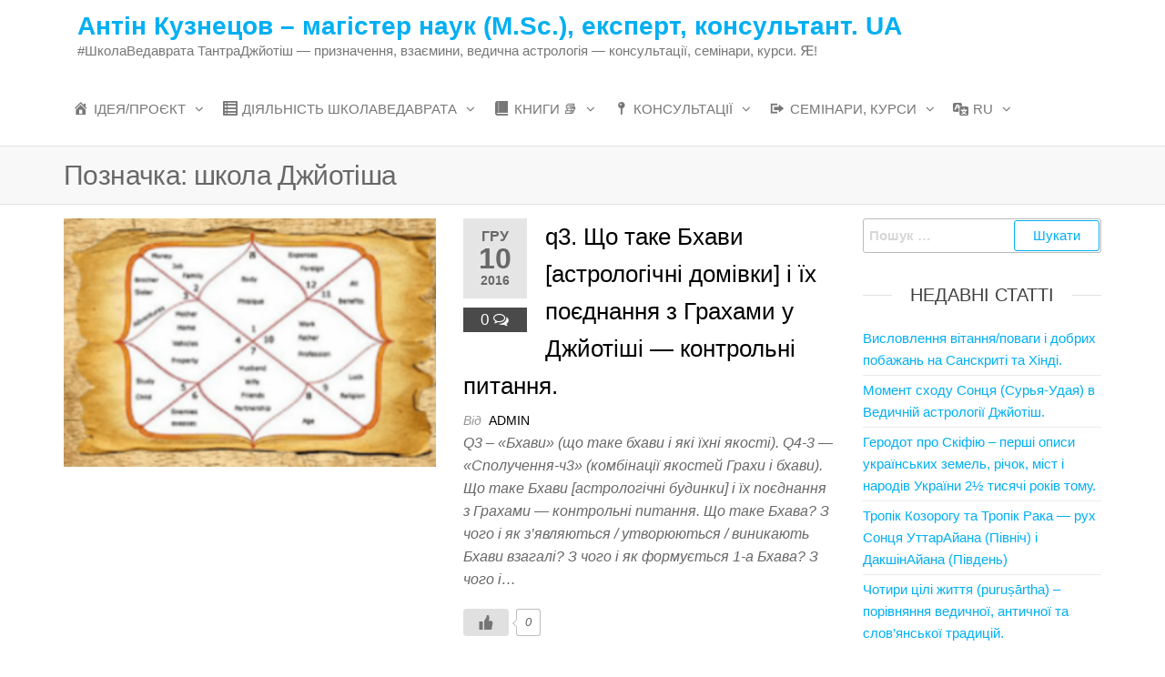

--- FILE ---
content_type: text/html; charset=UTF-8
request_url: https://uk-ua.vedavrat.org/TantraJyotish-tag/%D1%88%D0%BA%D0%BE%D0%BB%D0%B0-%D0%B4%D0%B6%D0%B9%D0%BE%D1%82%D1%96%D1%88%D0%B0
body_size: 21237
content:
<!DOCTYPE html>
<html class="no-js" lang="uk">
    <head>
        <meta http-equiv="content-type" content="text/html; charset=UTF-8" />
        <meta http-equiv="X-UA-Compatible" content="IE=edge">
        <meta name="viewport" content="width=device-width, initial-scale=1">
        <title>школа Джйотіша &#8211; Антін Кузнецов – магістер наук (M.Sc.), експерт, консультант. UA</title>
<meta name='robots' content='max-image-preview:large' />
<!-- Speed of this site is optimised by WP Performance Score Booster plugin v2.2.3 - https://dipakgajjar.com/wp-performance-score-booster/ -->
<link rel='dns-prefetch' href='//www.googletagmanager.com' />
<link rel="alternate" type="application/rss+xml" title="Антін Кузнецов – магістер наук (M.Sc.), експерт, консультант. UA &raquo; стрічка" href="https://uk-ua.vedavrat.org/feed" />
<link rel="alternate" type="application/rss+xml" title="Антін Кузнецов – магістер наук (M.Sc.), експерт, консультант. UA &raquo; Канал коментарів" href="https://uk-ua.vedavrat.org/comments/feed" />
<link rel="alternate" type="application/rss+xml" title="Антін Кузнецов – магістер наук (M.Sc.), експерт, консультант. UA &raquo; школа Джйотіша Канал теґу" href="https://uk-ua.vedavrat.org/TantraJyotish-tag/%d1%88%d0%ba%d0%be%d0%bb%d0%b0-%d0%b4%d0%b6%d0%b9%d0%be%d1%82%d1%96%d1%88%d0%b0/feed" />
<style id='wp-img-auto-sizes-contain-inline-css' type='text/css'>
img:is([sizes=auto i],[sizes^="auto," i]){contain-intrinsic-size:3000px 1500px}
/*# sourceURL=wp-img-auto-sizes-contain-inline-css */
</style>
<link rel='stylesheet' id='dashicons-css' href='https://uk-ua.vedavrat.org/wp-includes/css/dashicons.min.css' type='text/css' media='all' />
<link rel='stylesheet' id='menu-icons-extra-css' href='https://uk-ua.vedavrat.org/wp-content/plugins/menu-icons/css/extra.min.css' type='text/css' media='all' />
<style id='wp-emoji-styles-inline-css' type='text/css'>

	img.wp-smiley, img.emoji {
		display: inline !important;
		border: none !important;
		box-shadow: none !important;
		height: 1em !important;
		width: 1em !important;
		margin: 0 0.07em !important;
		vertical-align: -0.1em !important;
		background: none !important;
		padding: 0 !important;
	}
/*# sourceURL=wp-emoji-styles-inline-css */
</style>
<style id='wp-block-library-inline-css' type='text/css'>
:root{--wp-block-synced-color:#7a00df;--wp-block-synced-color--rgb:122,0,223;--wp-bound-block-color:var(--wp-block-synced-color);--wp-editor-canvas-background:#ddd;--wp-admin-theme-color:#007cba;--wp-admin-theme-color--rgb:0,124,186;--wp-admin-theme-color-darker-10:#006ba1;--wp-admin-theme-color-darker-10--rgb:0,107,160.5;--wp-admin-theme-color-darker-20:#005a87;--wp-admin-theme-color-darker-20--rgb:0,90,135;--wp-admin-border-width-focus:2px}@media (min-resolution:192dpi){:root{--wp-admin-border-width-focus:1.5px}}.wp-element-button{cursor:pointer}:root .has-very-light-gray-background-color{background-color:#eee}:root .has-very-dark-gray-background-color{background-color:#313131}:root .has-very-light-gray-color{color:#eee}:root .has-very-dark-gray-color{color:#313131}:root .has-vivid-green-cyan-to-vivid-cyan-blue-gradient-background{background:linear-gradient(135deg,#00d084,#0693e3)}:root .has-purple-crush-gradient-background{background:linear-gradient(135deg,#34e2e4,#4721fb 50%,#ab1dfe)}:root .has-hazy-dawn-gradient-background{background:linear-gradient(135deg,#faaca8,#dad0ec)}:root .has-subdued-olive-gradient-background{background:linear-gradient(135deg,#fafae1,#67a671)}:root .has-atomic-cream-gradient-background{background:linear-gradient(135deg,#fdd79a,#004a59)}:root .has-nightshade-gradient-background{background:linear-gradient(135deg,#330968,#31cdcf)}:root .has-midnight-gradient-background{background:linear-gradient(135deg,#020381,#2874fc)}:root{--wp--preset--font-size--normal:16px;--wp--preset--font-size--huge:42px}.has-regular-font-size{font-size:1em}.has-larger-font-size{font-size:2.625em}.has-normal-font-size{font-size:var(--wp--preset--font-size--normal)}.has-huge-font-size{font-size:var(--wp--preset--font-size--huge)}.has-text-align-center{text-align:center}.has-text-align-left{text-align:left}.has-text-align-right{text-align:right}.has-fit-text{white-space:nowrap!important}#end-resizable-editor-section{display:none}.aligncenter{clear:both}.items-justified-left{justify-content:flex-start}.items-justified-center{justify-content:center}.items-justified-right{justify-content:flex-end}.items-justified-space-between{justify-content:space-between}.screen-reader-text{border:0;clip-path:inset(50%);height:1px;margin:-1px;overflow:hidden;padding:0;position:absolute;width:1px;word-wrap:normal!important}.screen-reader-text:focus{background-color:#ddd;clip-path:none;color:#444;display:block;font-size:1em;height:auto;left:5px;line-height:normal;padding:15px 23px 14px;text-decoration:none;top:5px;width:auto;z-index:100000}html :where(.has-border-color){border-style:solid}html :where([style*=border-top-color]){border-top-style:solid}html :where([style*=border-right-color]){border-right-style:solid}html :where([style*=border-bottom-color]){border-bottom-style:solid}html :where([style*=border-left-color]){border-left-style:solid}html :where([style*=border-width]){border-style:solid}html :where([style*=border-top-width]){border-top-style:solid}html :where([style*=border-right-width]){border-right-style:solid}html :where([style*=border-bottom-width]){border-bottom-style:solid}html :where([style*=border-left-width]){border-left-style:solid}html :where(img[class*=wp-image-]){height:auto;max-width:100%}:where(figure){margin:0 0 1em}html :where(.is-position-sticky){--wp-admin--admin-bar--position-offset:var(--wp-admin--admin-bar--height,0px)}@media screen and (max-width:600px){html :where(.is-position-sticky){--wp-admin--admin-bar--position-offset:0px}}

/*# sourceURL=wp-block-library-inline-css */
</style><style id='global-styles-inline-css' type='text/css'>
:root{--wp--preset--aspect-ratio--square: 1;--wp--preset--aspect-ratio--4-3: 4/3;--wp--preset--aspect-ratio--3-4: 3/4;--wp--preset--aspect-ratio--3-2: 3/2;--wp--preset--aspect-ratio--2-3: 2/3;--wp--preset--aspect-ratio--16-9: 16/9;--wp--preset--aspect-ratio--9-16: 9/16;--wp--preset--color--black: #000000;--wp--preset--color--cyan-bluish-gray: #abb8c3;--wp--preset--color--white: #ffffff;--wp--preset--color--pale-pink: #f78da7;--wp--preset--color--vivid-red: #cf2e2e;--wp--preset--color--luminous-vivid-orange: #ff6900;--wp--preset--color--luminous-vivid-amber: #fcb900;--wp--preset--color--light-green-cyan: #7bdcb5;--wp--preset--color--vivid-green-cyan: #00d084;--wp--preset--color--pale-cyan-blue: #8ed1fc;--wp--preset--color--vivid-cyan-blue: #0693e3;--wp--preset--color--vivid-purple: #9b51e0;--wp--preset--gradient--vivid-cyan-blue-to-vivid-purple: linear-gradient(135deg,rgb(6,147,227) 0%,rgb(155,81,224) 100%);--wp--preset--gradient--light-green-cyan-to-vivid-green-cyan: linear-gradient(135deg,rgb(122,220,180) 0%,rgb(0,208,130) 100%);--wp--preset--gradient--luminous-vivid-amber-to-luminous-vivid-orange: linear-gradient(135deg,rgb(252,185,0) 0%,rgb(255,105,0) 100%);--wp--preset--gradient--luminous-vivid-orange-to-vivid-red: linear-gradient(135deg,rgb(255,105,0) 0%,rgb(207,46,46) 100%);--wp--preset--gradient--very-light-gray-to-cyan-bluish-gray: linear-gradient(135deg,rgb(238,238,238) 0%,rgb(169,184,195) 100%);--wp--preset--gradient--cool-to-warm-spectrum: linear-gradient(135deg,rgb(74,234,220) 0%,rgb(151,120,209) 20%,rgb(207,42,186) 40%,rgb(238,44,130) 60%,rgb(251,105,98) 80%,rgb(254,248,76) 100%);--wp--preset--gradient--blush-light-purple: linear-gradient(135deg,rgb(255,206,236) 0%,rgb(152,150,240) 100%);--wp--preset--gradient--blush-bordeaux: linear-gradient(135deg,rgb(254,205,165) 0%,rgb(254,45,45) 50%,rgb(107,0,62) 100%);--wp--preset--gradient--luminous-dusk: linear-gradient(135deg,rgb(255,203,112) 0%,rgb(199,81,192) 50%,rgb(65,88,208) 100%);--wp--preset--gradient--pale-ocean: linear-gradient(135deg,rgb(255,245,203) 0%,rgb(182,227,212) 50%,rgb(51,167,181) 100%);--wp--preset--gradient--electric-grass: linear-gradient(135deg,rgb(202,248,128) 0%,rgb(113,206,126) 100%);--wp--preset--gradient--midnight: linear-gradient(135deg,rgb(2,3,129) 0%,rgb(40,116,252) 100%);--wp--preset--font-size--small: 13px;--wp--preset--font-size--medium: 20px;--wp--preset--font-size--large: 36px;--wp--preset--font-size--x-large: 42px;--wp--preset--spacing--20: 0.44rem;--wp--preset--spacing--30: 0.67rem;--wp--preset--spacing--40: 1rem;--wp--preset--spacing--50: 1.5rem;--wp--preset--spacing--60: 2.25rem;--wp--preset--spacing--70: 3.38rem;--wp--preset--spacing--80: 5.06rem;--wp--preset--shadow--natural: 6px 6px 9px rgba(0, 0, 0, 0.2);--wp--preset--shadow--deep: 12px 12px 50px rgba(0, 0, 0, 0.4);--wp--preset--shadow--sharp: 6px 6px 0px rgba(0, 0, 0, 0.2);--wp--preset--shadow--outlined: 6px 6px 0px -3px rgb(255, 255, 255), 6px 6px rgb(0, 0, 0);--wp--preset--shadow--crisp: 6px 6px 0px rgb(0, 0, 0);}:where(.is-layout-flex){gap: 0.5em;}:where(.is-layout-grid){gap: 0.5em;}body .is-layout-flex{display: flex;}.is-layout-flex{flex-wrap: wrap;align-items: center;}.is-layout-flex > :is(*, div){margin: 0;}body .is-layout-grid{display: grid;}.is-layout-grid > :is(*, div){margin: 0;}:where(.wp-block-columns.is-layout-flex){gap: 2em;}:where(.wp-block-columns.is-layout-grid){gap: 2em;}:where(.wp-block-post-template.is-layout-flex){gap: 1.25em;}:where(.wp-block-post-template.is-layout-grid){gap: 1.25em;}.has-black-color{color: var(--wp--preset--color--black) !important;}.has-cyan-bluish-gray-color{color: var(--wp--preset--color--cyan-bluish-gray) !important;}.has-white-color{color: var(--wp--preset--color--white) !important;}.has-pale-pink-color{color: var(--wp--preset--color--pale-pink) !important;}.has-vivid-red-color{color: var(--wp--preset--color--vivid-red) !important;}.has-luminous-vivid-orange-color{color: var(--wp--preset--color--luminous-vivid-orange) !important;}.has-luminous-vivid-amber-color{color: var(--wp--preset--color--luminous-vivid-amber) !important;}.has-light-green-cyan-color{color: var(--wp--preset--color--light-green-cyan) !important;}.has-vivid-green-cyan-color{color: var(--wp--preset--color--vivid-green-cyan) !important;}.has-pale-cyan-blue-color{color: var(--wp--preset--color--pale-cyan-blue) !important;}.has-vivid-cyan-blue-color{color: var(--wp--preset--color--vivid-cyan-blue) !important;}.has-vivid-purple-color{color: var(--wp--preset--color--vivid-purple) !important;}.has-black-background-color{background-color: var(--wp--preset--color--black) !important;}.has-cyan-bluish-gray-background-color{background-color: var(--wp--preset--color--cyan-bluish-gray) !important;}.has-white-background-color{background-color: var(--wp--preset--color--white) !important;}.has-pale-pink-background-color{background-color: var(--wp--preset--color--pale-pink) !important;}.has-vivid-red-background-color{background-color: var(--wp--preset--color--vivid-red) !important;}.has-luminous-vivid-orange-background-color{background-color: var(--wp--preset--color--luminous-vivid-orange) !important;}.has-luminous-vivid-amber-background-color{background-color: var(--wp--preset--color--luminous-vivid-amber) !important;}.has-light-green-cyan-background-color{background-color: var(--wp--preset--color--light-green-cyan) !important;}.has-vivid-green-cyan-background-color{background-color: var(--wp--preset--color--vivid-green-cyan) !important;}.has-pale-cyan-blue-background-color{background-color: var(--wp--preset--color--pale-cyan-blue) !important;}.has-vivid-cyan-blue-background-color{background-color: var(--wp--preset--color--vivid-cyan-blue) !important;}.has-vivid-purple-background-color{background-color: var(--wp--preset--color--vivid-purple) !important;}.has-black-border-color{border-color: var(--wp--preset--color--black) !important;}.has-cyan-bluish-gray-border-color{border-color: var(--wp--preset--color--cyan-bluish-gray) !important;}.has-white-border-color{border-color: var(--wp--preset--color--white) !important;}.has-pale-pink-border-color{border-color: var(--wp--preset--color--pale-pink) !important;}.has-vivid-red-border-color{border-color: var(--wp--preset--color--vivid-red) !important;}.has-luminous-vivid-orange-border-color{border-color: var(--wp--preset--color--luminous-vivid-orange) !important;}.has-luminous-vivid-amber-border-color{border-color: var(--wp--preset--color--luminous-vivid-amber) !important;}.has-light-green-cyan-border-color{border-color: var(--wp--preset--color--light-green-cyan) !important;}.has-vivid-green-cyan-border-color{border-color: var(--wp--preset--color--vivid-green-cyan) !important;}.has-pale-cyan-blue-border-color{border-color: var(--wp--preset--color--pale-cyan-blue) !important;}.has-vivid-cyan-blue-border-color{border-color: var(--wp--preset--color--vivid-cyan-blue) !important;}.has-vivid-purple-border-color{border-color: var(--wp--preset--color--vivid-purple) !important;}.has-vivid-cyan-blue-to-vivid-purple-gradient-background{background: var(--wp--preset--gradient--vivid-cyan-blue-to-vivid-purple) !important;}.has-light-green-cyan-to-vivid-green-cyan-gradient-background{background: var(--wp--preset--gradient--light-green-cyan-to-vivid-green-cyan) !important;}.has-luminous-vivid-amber-to-luminous-vivid-orange-gradient-background{background: var(--wp--preset--gradient--luminous-vivid-amber-to-luminous-vivid-orange) !important;}.has-luminous-vivid-orange-to-vivid-red-gradient-background{background: var(--wp--preset--gradient--luminous-vivid-orange-to-vivid-red) !important;}.has-very-light-gray-to-cyan-bluish-gray-gradient-background{background: var(--wp--preset--gradient--very-light-gray-to-cyan-bluish-gray) !important;}.has-cool-to-warm-spectrum-gradient-background{background: var(--wp--preset--gradient--cool-to-warm-spectrum) !important;}.has-blush-light-purple-gradient-background{background: var(--wp--preset--gradient--blush-light-purple) !important;}.has-blush-bordeaux-gradient-background{background: var(--wp--preset--gradient--blush-bordeaux) !important;}.has-luminous-dusk-gradient-background{background: var(--wp--preset--gradient--luminous-dusk) !important;}.has-pale-ocean-gradient-background{background: var(--wp--preset--gradient--pale-ocean) !important;}.has-electric-grass-gradient-background{background: var(--wp--preset--gradient--electric-grass) !important;}.has-midnight-gradient-background{background: var(--wp--preset--gradient--midnight) !important;}.has-small-font-size{font-size: var(--wp--preset--font-size--small) !important;}.has-medium-font-size{font-size: var(--wp--preset--font-size--medium) !important;}.has-large-font-size{font-size: var(--wp--preset--font-size--large) !important;}.has-x-large-font-size{font-size: var(--wp--preset--font-size--x-large) !important;}
/*# sourceURL=global-styles-inline-css */
</style>

<style id='classic-theme-styles-inline-css' type='text/css'>
/*! This file is auto-generated */
.wp-block-button__link{color:#fff;background-color:#32373c;border-radius:9999px;box-shadow:none;text-decoration:none;padding:calc(.667em + 2px) calc(1.333em + 2px);font-size:1.125em}.wp-block-file__button{background:#32373c;color:#fff;text-decoration:none}
/*# sourceURL=/wp-includes/css/classic-themes.min.css */
</style>
<link rel='stylesheet' id='contact-form-7-css' href='https://uk-ua.vedavrat.org/wp-content/plugins/contact-form-7/includes/css/styles.css' type='text/css' media='all' />
<link rel='stylesheet' id='futurio-extra-css' href='https://uk-ua.vedavrat.org/wp-content/plugins/futurio-extra/assets/css/style.css' type='text/css' media='all' />
<link rel='stylesheet' id='page-list-style-css' href='https://uk-ua.vedavrat.org/wp-content/plugins/page-list/css/page-list.css' type='text/css' media='all' />
<link rel='stylesheet' id='wp-ulike-css' href='https://uk-ua.vedavrat.org/wp-content/plugins/wp-ulike/assets/css/wp-ulike.min.css' type='text/css' media='all' />
<link rel='stylesheet' id='bootstrap-css' href='https://uk-ua.vedavrat.org/wp-content/themes/futurio/css/bootstrap.css' type='text/css' media='all' />
<link rel='stylesheet' id='futurio-stylesheet-css' href='https://uk-ua.vedavrat.org/wp-content/themes/futurio/style.css' type='text/css' media='all' />
<link rel='stylesheet' id='font-awesome-css' href='https://uk-ua.vedavrat.org/wp-content/themes/futurio/css/font-awesome.min.css' type='text/css' media='all' />
<link rel='stylesheet' id='tablepress-default-css' href='https://uk-ua.vedavrat.org/wp-content/plugins/tablepress/css/build/default.css' type='text/css' media='all' />
<link rel='stylesheet' id='kirki-styles-css' href='https://uk-ua.vedavrat.org?action=kirki-styles&#038;ver=4.0' type='text/css' media='all' />
<script type="text/javascript" src="https://uk-ua.vedavrat.org/wp-includes/js/jquery/jquery.min.js" id="jquery-core-js"></script>
<script type="text/javascript" src="https://uk-ua.vedavrat.org/wp-includes/js/jquery/jquery-migrate.min.js" id="jquery-migrate-js"></script>
<link rel="https://api.w.org/" href="https://uk-ua.vedavrat.org/wp-json/" /><link rel="alternate" title="JSON" type="application/json" href="https://uk-ua.vedavrat.org/wp-json/wp/v2/tags/454" /><link rel="EditURI" type="application/rsd+xml" title="RSD" href="https://uk-ua.vedavrat.org/xmlrpc.php?rsd" />
<meta name="generator" content="WordPress 6.9" />
<script type="text/javascript">if(!window._buttonizer) { window._buttonizer = {}; };var _buttonizer_page_data = {"language":"uk"};window._buttonizer.data = { ..._buttonizer_page_data, ...window._buttonizer.data };</script><!-- Global site tag (gtag.js) Google Analytics -->
<script async src="https://www.googletagmanager.com/gtag/js?id=UA-45396294-3"></script>
<script>
  window.dataLayer = window.dataLayer || [];
  function gtag(){dataLayer.push(arguments);}
  gtag('js', new Date());
  gtag('config', 'UA-45396294-3');
</script>

<!-- Global site tag (gtag.js) - Google Analytics -->
<script async src="https://www.googletagmanager.com/gtag/js?id=G-6WGC005ZRF"></script>
<script>
  window.dataLayer = window.dataLayer || [];
  function gtag(){dataLayer.push(arguments);}
  gtag('js', new Date());
  gtag('config', 'G-6WGC005ZRF');
</script>
	<style type="text/css" media="screen">
		#wpadminbar .shortlink-input{
			color: #fff
		}

	</style>
		<script>document.documentElement.className = document.documentElement.className.replace( 'no-js', 'js' );</script>
	<style type="text/css">.recentcomments a{display:inline !important;padding:0 !important;margin:0 !important;}</style><link rel="icon" href="https://uk-ua.vedavrat.org/wp-content/uploads/Shkola-Vedavrata-Logo-BlueTriangle-_-Roboto-3b-512x512-4-150x150.jpg" sizes="32x32" />
<link rel="icon" href="https://uk-ua.vedavrat.org/wp-content/uploads/Shkola-Vedavrata-Logo-BlueTriangle-_-Roboto-3b-512x512-4-300x300.jpg" sizes="192x192" />
<link rel="apple-touch-icon" href="https://uk-ua.vedavrat.org/wp-content/uploads/Shkola-Vedavrata-Logo-BlueTriangle-_-Roboto-3b-512x512-4-300x300.jpg" />
<meta name="msapplication-TileImage" content="https://uk-ua.vedavrat.org/wp-content/uploads/Shkola-Vedavrata-Logo-BlueTriangle-_-Roboto-3b-512x512-4-300x300.jpg" />
    </head>
    <body id="blog" class="archive tag tag-454 wp-theme-futurio">
        <a class="skip-link screen-reader-text" href="#site-content">Перейти до змісту</a>                <div class="page-wrap">

 
<div class="main-menu">
    <nav id="site-navigation" class="navbar navbar-default nav-pos-left">     
        <div class="container">   
            <div class="navbar-header">
                                    <div class="site-heading navbar-brand heading-menu" >
                        <div class="site-branding-logo">
                                                    </div>
                        <div class="site-branding-text">
                                                            <p class="site-title"><a href="https://uk-ua.vedavrat.org/" rel="home">Антін Кузнецов – магістер наук (M.Sc.), експерт, консультант. UA</a></p>
                            
                                                            <p class="site-description">
                                    #ШколаВедаврата ТантраДжйотіш — призначення, взаємини, ведична астрологія — консультації, семінари, курси. Ԙ!                                </p>
                                                    </div><!-- .site-branding-text -->
                    </div>
                	
            </div>
                                                    <a href="#" id="main-menu-panel" class="open-panel" data-panel="main-menu-panel">
                    <span></span>
                    <span></span>
                    <span></span>
                    <div class="brand-absolute visible-xs">Меню</div>
                </a>
            
            <div class="menu-container"><ul id="menu-menu1" class="nav navbar-nav navbar-left"><li itemscope="itemscope" itemtype="https://www.schema.org/SiteNavigationElement" id="menu-item-9907" class="menu-item menu-item-type-post_type menu-item-object-page menu-item-has-children dropdown menu-item-9907 nav-item"><a title="ШколаВедаврата – наша ідея/сенс, наш проєкт, наші цінності." href="https://uk-ua.vedavrat.org/anton-mikhaylovich-kuznetsov-master-expert-system-analysis-guru-teacher-13" data-toggle="dropdown" aria-haspopup="true" aria-expanded="false" class="dropdown-toggle nav-link" id="menu-item-dropdown-9907"><i class="_mi _before dashicons dashicons-admin-home" aria-hidden="true"></i><span>ідея/проєкт</span></a>
<ul class="dropdown-menu" aria-labelledby="menu-item-dropdown-9907" role="menu">
	<li itemscope="itemscope" itemtype="https://www.schema.org/SiteNavigationElement" id="menu-item-19" class="menu-item menu-item-type-post_type menu-item-object-page menu-item-19 nav-item"><a title="Антін Кузнецов, M.Sc. – вчитель науки Тантра-Джйотіш, письменник і публіцист." href="https://uk-ua.vedavrat.org/anton-mikhaylovich-kuznetsov-master-expert-system-analysis-guru-teacher-13" class="dropdown-item"><i class="_mi _before dashicons dashicons-id-alt" aria-hidden="true"></i><span>Антін Кузнецов – експерт системного аналізу і Тантра-Джйотіш <sup>13</sup></span></a></li>
	<li itemscope="itemscope" itemtype="https://www.schema.org/SiteNavigationElement" id="menu-item-12803" class="menu-item menu-item-type-post_type menu-item-object-page menu-item-12803 nav-item"><a title="Статті і тексти сайту – за розділами, тегами, заголовками." href="https://uk-ua.vedavrat.org/posts-i-pages-by-categories-tags-themes-titles-1-statti-zapysy-1-rozdil-tema-teg" class="dropdown-item"><i class="_mi _before dashicons dashicons-list-view" aria-hidden="true"></i><span>Статті / тексти сайту – розділи, теги, назви</span></a></li>
	<li itemscope="itemscope" itemtype="https://www.schema.org/SiteNavigationElement" id="menu-item-10243" class="menu-item menu-item-type-post_type menu-item-object-page menu-item-10243 nav-item"><a title="Звернення до меценатів." href="https://uk-ua.vedavrat.org/anton-mikhaylovich-kuznetsov-master-expert-system-analysis-guru-teacher-13/appeal-to-philanthropists" class="dropdown-item"><i class="_mi _before dashicons dashicons-thumbs-up" aria-hidden="true"></i><span>Звернення до меценатів.</span></a></li>
	<li itemscope="itemscope" itemtype="https://www.schema.org/SiteNavigationElement" id="menu-item-10163" class="menu-item menu-item-type-custom menu-item-object-custom menu-item-10163 nav-item"><a title="«Наши рассылки» — перехід на наш російськомовний сайт." href="http://vedavrat.org/?p=6921" class="dropdown-item"><i class="_mi _before dashicons dashicons-rss" aria-hidden="true"></i><span>«Наши рассылки» — перехід на наш російськомовний сайт.</span></a></li>
	<li itemscope="itemscope" itemtype="https://www.schema.org/SiteNavigationElement" id="menu-item-9787" class="menu-item menu-item-type-post_type menu-item-object-page menu-item-9787 nav-item"><a title="Зворотній зв&#8217;язок (&#8220;контактна інформація&#8221;)" href="https://uk-ua.vedavrat.org/feedback-form-to-email-1-contacts-google-chat" class="dropdown-item"><i class="_mi _before dashicons dashicons-email-alt" aria-hidden="true"></i><span>Зв’язок за нами — пишіть нам, телефонуйте, …</span></a></li>
</ul>
</li>
<li itemscope="itemscope" itemtype="https://www.schema.org/SiteNavigationElement" id="menu-item-41" class="menu-item menu-item-type-post_type menu-item-object-page menu-item-has-children dropdown menu-item-41 nav-item"><a title="Школа Ведаврата – проєкти, напрямки, структура Школи, учителі." href="https://uk-ua.vedavrat.org/vedavratorg-scola-ukraine-1-activity-of-schola-vedavrata" data-toggle="dropdown" aria-haspopup="true" aria-expanded="false" class="dropdown-toggle nav-link" id="menu-item-dropdown-41"><i class="_mi _before dashicons dashicons-list-view" aria-hidden="true"></i><span>діяльність ШколаВедаврата</span></a>
<ul class="dropdown-menu" aria-labelledby="menu-item-dropdown-41" role="menu">
	<li itemscope="itemscope" itemtype="https://www.schema.org/SiteNavigationElement" id="menu-item-63" class="menu-item menu-item-type-post_type menu-item-object-page menu-item-63 nav-item"><a title="Тантра-Джйотіш – наука та технологія знань фундаментальних Принципів та Законів життя. (53)" href="https://uk-ua.vedavrat.org/tantra-jyotish-science-and-technology-knowlegde-and-the-practice-of-life-53" class="dropdown-item"><i class="_mi _before dashicons dashicons-format-aside" aria-hidden="true"></i><span>Тантра-Джйотіш – наука фундаментальних Принципів <sup>53</sup></span></a></li>
	<li itemscope="itemscope" itemtype="https://www.schema.org/SiteNavigationElement" id="menu-item-67" class="menu-item menu-item-type-post_type menu-item-object-page menu-item-67 nav-item"><a title="Програми та умови навчання у школі Тантра-Джйотішу &quot;Ведаврата&quot;" href="https://uk-ua.vedavrat.org/vedavratorg-scola-ukraine-1-activity-of-schola-vedavrata/cv-education-program-of-tantra-jyotish-school-vedavrat" class="dropdown-item"><i class="_mi _before dashicons dashicons-exerpt-view" aria-hidden="true"></i><span>Програми та умови навчання у школі Тантра-Джйотішу &#8220;Ведаврата&#8221;</span></a></li>
	<li itemscope="itemscope" itemtype="https://www.schema.org/SiteNavigationElement" id="menu-item-76" class="menu-item menu-item-type-post_type menu-item-object-page menu-item-76 nav-item"><a title="Школа Тантра-Джйотиша «Ведаврата» — навчання Ведичної Астрології" href="https://uk-ua.vedavrat.org/vedavratorg-scola-ukraine-1-activity-of-schola-vedavrata/vedic-astrology-tantra-jyotish-school-scola-schola-antin-kuznetsov-72" class="dropdown-item"><i class="_mi _before dashicons dashicons-welcome-widgets-menus" aria-hidden="true"></i><span>Школа Тантра-Джйотиша «Ведаврата» — навчання Ведичної Астрології</span></a></li>
	<li itemscope="itemscope" itemtype="https://www.schema.org/SiteNavigationElement" id="menu-item-10405" class="menu-item menu-item-type-post_type menu-item-object-page menu-item-10405 nav-item"><a title="Постулати і принципи системи знань – аксіоми, закони і закономірності." href="https://uk-ua.vedavrat.org/vedavratorg-scola-ukraine-1-activity-of-schola-vedavrata/principium-science-systematical-knowlegde" class="dropdown-item"><i class="_mi _before dashicons dashicons-screenoptions" aria-hidden="true"></i><span>Принципи науки як систематичні знання – закони і закономірності.</span></a></li>
	<li itemscope="itemscope" itemtype="https://www.schema.org/SiteNavigationElement" id="menu-item-13862" class="menu-item menu-item-type-custom menu-item-object-custom menu-item-13862 nav-item"><a title="Наука як систематичні знання принципів, законів і закономірностей." href="https://uk-ua.vedavrat.org/?p=10394" class="dropdown-item"><i class="_mi _before dashicons dashicons-welcome-learn-more" aria-hidden="true"></i><span>Наука – знання принципів, законів, закономірностей.</span></a></li>
	<li itemscope="itemscope" itemtype="https://www.schema.org/SiteNavigationElement" id="menu-item-13976" class="menu-item menu-item-type-post_type menu-item-object-page menu-item-13976 nav-item"><a title="відгуки — ШколаВедаврата й АнтінКузнецов." href="https://uk-ua.vedavrat.org/review-opinion-comment-testimonial-response-1-shkola-vedavrata-2-antin-kuznetsov" class="dropdown-item"><i class="_mi _before dashicons dashicons-plus" aria-hidden="true"></i><span>відгуки — ШколаВедаврата й АнтінКузнецов.</span></a></li>
</ul>
</li>
<li itemscope="itemscope" itemtype="https://www.schema.org/SiteNavigationElement" id="menu-item-13234" class="menu-item menu-item-type-post_type menu-item-object-page menu-item-has-children dropdown menu-item-13234 nav-item"><a title="Книги 📚" href="https://uk-ua.vedavrat.org/13215-books-scola-vedavrata-antin-mykhailovych-kuznetsov" data-toggle="dropdown" aria-haspopup="true" aria-expanded="false" class="dropdown-toggle nav-link" id="menu-item-dropdown-13234"><i class="_mi _before dashicons dashicons-book-alt" aria-hidden="true"></i><span>Книги 📚</span></a>
<ul class="dropdown-menu" aria-labelledby="menu-item-dropdown-13234" role="menu">
	<li itemscope="itemscope" itemtype="https://www.schema.org/SiteNavigationElement" id="menu-item-13791" class="menu-item menu-item-type-post_type menu-item-object-page menu-item-13791 nav-item"><a title="Антон Кузнецов: «9 Грах — Вищих Сил» (дев’ять планет) — книга та відео. " href="https://uk-ua.vedavrat.org/seminar-antin-kuznetsov-webinar-course/tantra-jyotish-video-audio-lectures-n-courses/9-graha-as-supreme-forces-planet-in-tantra-jyotish" class="dropdown-item">Антон Кузнецов: «9 Грах — Сил життя» (дев’ять планет) — книга і відео-курс. ⑨</a></li>
	<li itemscope="itemscope" itemtype="https://www.schema.org/SiteNavigationElement" id="menu-item-13790" class="menu-item menu-item-type-post_type menu-item-object-page menu-item-13790 nav-item"><a title="Антон Кузнецов: “Ведична Нумерологія – практичне використання” (книга та семінар). ▦" href="https://uk-ua.vedavrat.org/seminar-antin-kuznetsov-webinar-course/vedic-numerology-1-book-and-video-seminar" class="dropdown-item">Антон Кузнецов: “Ведична Нумерологія – практичне використання” (книга та семінар). ▦</a></li>
	<li itemscope="itemscope" itemtype="https://www.schema.org/SiteNavigationElement" id="menu-item-13792" class="menu-item menu-item-type-post_type menu-item-object-page menu-item-13792 nav-item"><a title="Антон Кузнецов: «7 Ключів знань — 7 Вищих Сил» книга і відео." href="https://uk-ua.vedavrat.org/seminar-antin-kuznetsov-webinar-course/tantra-jyotish-video-audio-lectures-n-courses/7-keys-for-life-book-video-seminar" class="dropdown-item">Антон Кузнецов: «7 Ключів до життя — 7 Вищих Сил» книга і відео. ⚿</a></li>
	<li itemscope="itemscope" itemtype="https://www.schema.org/SiteNavigationElement" id="menu-item-13746" class="menu-item menu-item-type-post_type menu-item-object-post menu-item-13746 nav-item"><a title="книга Brihat-Samhita — класична енциклопедія + довідник — Джйотіш Ведична астрологія. ☸" href="https://uk-ua.vedavrat.org/Jyotish/13355/brihat-samhita-encyclopedia-and-fundamental-work-for-jyotisha-vedic-astrology-and-astronomy" class="dropdown-item">книга Бріхат-Самхіта, автор Вараха-Міхіра. 𑍟</a></li>
</ul>
</li>
<li itemscope="itemscope" itemtype="https://www.schema.org/SiteNavigationElement" id="menu-item-9856" class="menu-item menu-item-type-post_type menu-item-object-page menu-item-has-children dropdown menu-item-9856 nav-item"><a title="Консультації" href="https://uk-ua.vedavrat.org/tantra-jyotish-vedic-astrology-consultations" data-toggle="dropdown" aria-haspopup="true" aria-expanded="false" class="dropdown-toggle nav-link" id="menu-item-dropdown-9856"><i class="_mi _before dashicons dashicons-post-status" aria-hidden="true"></i><span>Консультації</span></a>
<ul class="dropdown-menu" aria-labelledby="menu-item-dropdown-9856" role="menu">
	<li itemscope="itemscope" itemtype="https://www.schema.org/SiteNavigationElement" id="menu-item-9859" class="menu-item menu-item-type-post_type menu-item-object-page menu-item-9859 nav-item"><a title="Особисте консультування та персональні консультації" href="https://uk-ua.vedavrat.org/tantra-jyotish-vedic-astrology-consultations/personal-consultations-coaching-consulting-for-life-of-anton-kuznetsov" class="dropdown-item"><i class="_mi _before dashicons dashicons-admin-users" aria-hidden="true"></i><span>Особисте консультування та персональні консультації</span></a></li>
	<li itemscope="itemscope" itemtype="https://www.schema.org/SiteNavigationElement" id="menu-item-9858" class="menu-item menu-item-type-post_type menu-item-object-page menu-item-9858 nav-item"><a title="Сімейні консультації" href="https://uk-ua.vedavrat.org/tantra-jyotish-vedic-astrology-consultations/family-consultation-antin-kuznetsov" class="dropdown-item"><i class="_mi _before dashicons dashicons-money" aria-hidden="true"></i><span>Сімейні консультації</span></a></li>
	<li itemscope="itemscope" itemtype="https://www.schema.org/SiteNavigationElement" id="menu-item-9857" class="menu-item menu-item-type-post_type menu-item-object-page menu-item-9857 nav-item"><a title="Бізнес-консультування, своя Справа / Майстерність." href="https://uk-ua.vedavrat.org/tantra-jyotish-vedic-astrology-consultations/business-consulting-own-work-mastery-craftsmanship-skill" class="dropdown-item"><i class="_mi _before dashicons dashicons-awards" aria-hidden="true"></i><span>Бізнес-консультування, своя Справа / Майстерність.</span></a></li>
	<li itemscope="itemscope" itemtype="https://www.schema.org/SiteNavigationElement" id="menu-item-9860" class="menu-item menu-item-type-post_type menu-item-object-page menu-item-9860 nav-item"><a title="Мухурта — сприятливий час для починання" href="https://uk-ua.vedavrat.org/tantra-jyotish-vedic-astrology-consultations/muhurta" class="dropdown-item"><i class="_mi _before dashicons dashicons-calendar" aria-hidden="true"></i><span>Мухурта — сприятливий час для починання</span></a></li>
	<li itemscope="itemscope" itemtype="https://www.schema.org/SiteNavigationElement" id="menu-item-9882" class="menu-item menu-item-type-post_type menu-item-object-page menu-item-9882 nav-item"><a title="Аналіз сумісності згідно Джйотішу" href="https://uk-ua.vedavrat.org/tantra-jyotish-vedic-astrology-consultations/anton-kuznetsov-jyotish-compatibility-%d0%b0%d0%bd%d0%b0%d0%bb%d1%96%d0%b7-%d1%81%d1%83%d0%bc%d1%96%d1%81%d0%bd%d0%be%d1%81%d1%82%d1%96-%d0%bf%d0%b0%d1%80%d1%82%d0%bd%d0%b5%d1%80%d1%96%d0%b2" class="dropdown-item"><i class="_mi _before dashicons dashicons-format-chat" aria-hidden="true"></i><span>Аналіз сумісності згідно Джйотішу</span></a></li>
	<li itemscope="itemscope" itemtype="https://www.schema.org/SiteNavigationElement" id="menu-item-9881" class="menu-item menu-item-type-post_type menu-item-object-page menu-item-9881 nav-item"><a title="Духовна практика — медитація/молитва" href="https://uk-ua.vedavrat.org/tantra-jyotish-vedic-astrology-consultations/prayer-%d1%81%d0%bf%d0%be%d0%b3%d0%bb%d1%8f%d0%b4%d0%b0%d0%bd%d0%bd%d1%8f-%d0%b4%d1%83%d1%88%d1%96-%d0%b4%d1%83%d1%85%d0%b0-%d0%bc%d0%b5%d0%b4%d0%b8%d1%82%d0%b0%d1%86%d1%96%d1%8f" class="dropdown-item"><i class="_mi _before dashicons dashicons-upload" aria-hidden="true"></i><span>Духовна практика — медитація/молитва</span></a></li>
	<li itemscope="itemscope" itemtype="https://www.schema.org/SiteNavigationElement" id="menu-item-9890" class="menu-item menu-item-type-post_type menu-item-object-page menu-item-9890 nav-item"><a title="Медитативна Практика «Споглядання Душі-і-Духа» *" href="https://uk-ua.vedavrat.org/tantra-jyotish-vedic-astrology-consultations/dhyana-%d0%bc%d0%b5%d0%b4%d0%b8%d1%82%d0%b0%d1%86%d1%96%d1%8f-%d0%b4%d1%83%d1%88%d0%b0-%d0%b4%d1%83%d1%85-%d0%bf%d1%80%d0%b0%d0%ba%d1%82%d0%b8%d0%ba%d0%b0-%d0%b4%d1%83%d1%85%d0%be%d0%b2%d0%bd%d0%b0" class="dropdown-item"><i class="_mi _before dashicons dashicons-palmtree" aria-hidden="true"></i><span>Медитативна Практика «Споглядання Душі-і-Духа» *</span></a></li>
	<li itemscope="itemscope" itemtype="https://www.schema.org/SiteNavigationElement" id="menu-item-9906" class="menu-item menu-item-type-post_type menu-item-object-page menu-item-9906 nav-item"><a title="Янтра — візуальне вираження Сили Життя — Грах («планет»)" href="https://uk-ua.vedavrat.org/tantra-jyotish-vedic-astrology-consultations/yantra-visual-image-of-ghara-supreme-force" class="dropdown-item"><i class="_mi _before dashicons dashicons-grid-view" aria-hidden="true"></i><span>Янтра — візуальне вираження Сили Життя — Грах («планет»)</span></a></li>
</ul>
</li>
<li itemscope="itemscope" itemtype="https://www.schema.org/SiteNavigationElement" id="menu-item-10229" class="menu-item menu-item-type-post_type menu-item-object-page menu-item-has-children dropdown menu-item-10229 nav-item"><a title="Семінари, курси" href="https://uk-ua.vedavrat.org/seminar-antin-kuznetsov-webinar-course" data-toggle="dropdown" aria-haspopup="true" aria-expanded="false" class="dropdown-toggle nav-link" id="menu-item-dropdown-10229"><i class="_mi _before dashicons dashicons-migrate" aria-hidden="true"></i><span>Семінари, курси</span></a>
<ul class="dropdown-menu" aria-labelledby="menu-item-dropdown-10229" role="menu">
	<li itemscope="itemscope" itemtype="https://www.schema.org/SiteNavigationElement" id="menu-item-13404" class="menu-item menu-item-type-custom menu-item-object-custom menu-item-13404 nav-item"><a title="‣ інтернет-семінар «Джйотіш від початку до інтепретації карт народження» — АнтінКузнецов і ШколаВедаврата." href="https://uk-ua.vedavrat.org/?p=12987" class="dropdown-item">𝪀 відео-курс “Джйотіш «з нуля» і до читання карт”</a></li>
	<li itemscope="itemscope" itemtype="https://www.schema.org/SiteNavigationElement" id="menu-item-10234" class="menu-item menu-item-type-post_type menu-item-object-page menu-item-has-children dropdown menu-item-10234 nav-item"><a title="Семінари, вебінари, курсі та лекції по Тантра-Джйотішу &gt;&gt;&gt;" href="https://uk-ua.vedavrat.org/seminar-antin-kuznetsov-webinar-course/tantra-jyotish-video-audio-lectures-n-courses" class="dropdown-item"><i class="_mi _before dashicons dashicons-list-view" aria-hidden="true"></i><span>Семінари, вебінари, курсі та лекції по Тантра-Джйотішу >>></span></a>
	<ul class="dropdown-menu" aria-labelledby="menu-item-dropdown-10229" role="menu">
		<li itemscope="itemscope" itemtype="https://www.schema.org/SiteNavigationElement" id="menu-item-10242" class="menu-item menu-item-type-post_type menu-item-object-page menu-item-10242 nav-item"><a title="«7 Ключів до життя — 7 Сил життя», книга та семінар." href="https://uk-ua.vedavrat.org/seminar-antin-kuznetsov-webinar-course/tantra-jyotish-video-audio-lectures-n-courses/7-keys-for-life-book-video-seminar" class="dropdown-item"><i class="_mi _before dashicons dashicons-admin-network" aria-hidden="true"></i><span>«7 Ключів до життя — 7 Сил життя», книга та семінар.</span></a></li>
		<li itemscope="itemscope" itemtype="https://www.schema.org/SiteNavigationElement" id="menu-item-10241" class="menu-item menu-item-type-post_type menu-item-object-page menu-item-10241 nav-item"><a title="• Карта народження — карта Життя • інтернет-курс, ШколаВедаврата *" href="https://uk-ua.vedavrat.org/seminar-antin-kuznetsov-webinar-course/tantra-jyotish-video-audio-lectures-n-courses/kundali-birth-chart-is-life-readmap-%d0%ba%d0%b0%d1%80%d1%82%d0%b0-%d0%b6%d0%b8%d1%82%d1%82%d1%8f" class="dropdown-item"><i class="_mi _before dashicons dashicons-forms" aria-hidden="true"></i><span>• Карта народження — карта Життя • інтернет-курс, ШколаВедаврата *</span></a></li>
		<li itemscope="itemscope" itemtype="https://www.schema.org/SiteNavigationElement" id="menu-item-10240" class="menu-item menu-item-type-post_type menu-item-object-page menu-item-10240 nav-item"><a title="Антін Кузнецов — Сила Призначення, поклик і доля." href="https://uk-ua.vedavrat.org/seminar-antin-kuznetsov-webinar-course/tantra-jyotish-video-audio-lectures-n-courses/dharma-destination-destiny" class="dropdown-item"><i class="_mi _before dashicons dashicons-location" aria-hidden="true"></i><span>Антін Кузнецов — Сила Призначення, поклик і доля.</span></a></li>
		<li itemscope="itemscope" itemtype="https://www.schema.org/SiteNavigationElement" id="menu-item-10239" class="menu-item menu-item-type-post_type menu-item-object-page menu-item-10239 nav-item"><a title="Семінар &quot;9 Грах — 9 Сил життя&quot; (дев&#039;ять «планет»)." href="https://uk-ua.vedavrat.org/seminar-antin-kuznetsov-webinar-course/tantra-jyotish-video-audio-lectures-n-courses/9-graha-as-supreme-forces-planet-in-tantra-jyotish" class="dropdown-item"><i class="_mi _before dashicons dashicons-star-empty" aria-hidden="true"></i><span>Семінар &#8220;9 Грах — 9 Сил життя&#8221; (дев&#8217;ять «планет»).</span></a></li>
		<li itemscope="itemscope" itemtype="https://www.schema.org/SiteNavigationElement" id="menu-item-10238" class="menu-item menu-item-type-post_type menu-item-object-page menu-item-10238 nav-item"><a title="“Ведична Нумерологія — практичне використання”, книга та семінар" href="https://uk-ua.vedavrat.org/seminar-antin-kuznetsov-webinar-course/vedic-numerology-1-book-and-video-seminar" class="dropdown-item"><i class="_mi _before dashicons dashicons-editor-ol" aria-hidden="true"></i><span>“Ведична Нумерологія — практичне використання”, книга та семінар</span></a></li>
		<li itemscope="itemscope" itemtype="https://www.schema.org/SiteNavigationElement" id="menu-item-10237" class="menu-item menu-item-type-post_type menu-item-object-page menu-item-10237 nav-item"><a title="&quot;Зміни в житті&quot; — Що таке Життя? Як правильно його змінити?" href="https://uk-ua.vedavrat.org/seminar-antin-kuznetsov-webinar-course/tantra-jyotish-video-audio-lectures-n-courses/%d0%b7%d0%bc%d1%96%d0%bd%d0%b8-%d0%b2-%d0%b6%d0%b8%d1%82%d1%82%d1%96-%d1%81%d0%b5%d0%bc%d1%96%d0%bd%d0%b0%d1%80" class="dropdown-item"><i class="_mi _before dashicons dashicons-dashboard" aria-hidden="true"></i><span>&#8220;Зміни в житті&#8221; — Що таке Життя? Як правильно його змінити?</span></a></li>
		<li itemscope="itemscope" itemtype="https://www.schema.org/SiteNavigationElement" id="menu-item-10236" class="menu-item menu-item-type-post_type menu-item-object-page menu-item-10236 nav-item"><a title="Річні та місячні прогнози Тантра-Джйотішу, поради на рік" href="https://uk-ua.vedavrat.org/seminar-antin-kuznetsov-webinar-course/tantra-jyotish-video-audio-lectures-n-courses/yearly-prognosis-year-vedic-astrology" class="dropdown-item"><i class="_mi _before dashicons dashicons-calendar-alt" aria-hidden="true"></i><span>Річні та місячні прогнози Тантра-Джйотішу, поради на рік</span></a></li>
		<li itemscope="itemscope" itemtype="https://www.schema.org/SiteNavigationElement" id="menu-item-10235" class="menu-item menu-item-type-post_type menu-item-object-page menu-item-10235 nav-item"><a title="Семінар «Екологія в сучасних реаліях — споживати або володіти?»" href="https://uk-ua.vedavrat.org/seminar-antin-kuznetsov-webinar-course/tantra-jyotish-video-audio-lectures-n-courses/ecology-seminar-for-modern-time" class="dropdown-item"><i class="_mi _before dashicons dashicons-carrot" aria-hidden="true"></i><span>Семінар «Екологія в сучасних реаліях — споживати або володіти?»</span></a></li>
	</ul>
</li>
	<li itemscope="itemscope" itemtype="https://www.schema.org/SiteNavigationElement" id="menu-item-10230" class="menu-item menu-item-type-post_type menu-item-object-page menu-item-has-children dropdown menu-item-10230 nav-item"><a title="Тантра-Джйотиш в Управлінні  &gt;&gt;&gt;" href="https://uk-ua.vedavrat.org/seminar-antin-kuznetsov-webinar-course/tantra-jyotish-in-management" class="dropdown-item"><i class="_mi _before dashicons dashicons-groups" aria-hidden="true"></i><span>Тантра-Джйотиш в Управлінні  >>></span></a>
	<ul class="dropdown-menu" aria-labelledby="menu-item-dropdown-10229" role="menu">
		<li itemscope="itemscope" itemtype="https://www.schema.org/SiteNavigationElement" id="menu-item-10233" class="menu-item menu-item-type-post_type menu-item-object-page menu-item-10233 nav-item"><a title="Сила Управління" href="https://uk-ua.vedavrat.org/seminar-antin-kuznetsov-webinar-course/tantra-jyotish-in-management/%d1%81%d0%b8%d0%bb%d0%b0-%d1%83%d0%bf%d1%80%d0%b0%d0%b2%d0%bb%d1%96%d0%bd%d0%bd%d1%8f" class="dropdown-item"><i class="_mi _before dashicons dashicons-businessman" aria-hidden="true"></i><span>Сила Управління</span></a></li>
		<li itemscope="itemscope" itemtype="https://www.schema.org/SiteNavigationElement" id="menu-item-10232" class="menu-item menu-item-type-post_type menu-item-object-page menu-item-10232 nav-item"><a title="Взаємини/стосунки/відносини та комунікація." href="https://uk-ua.vedavrat.org/seminar-antin-kuznetsov-webinar-course/tantra-jyotish-video-audio-lectures-n-courses/relationships-relations-communication" class="dropdown-item"><i class="_mi _before dashicons dashicons-share-alt" aria-hidden="true"></i><span>Взаємини/стосунки/відносини та комунікація.</span></a></li>
		<li itemscope="itemscope" itemtype="https://www.schema.org/SiteNavigationElement" id="menu-item-10231" class="menu-item menu-item-type-post_type menu-item-object-page menu-item-10231 nav-item"><a title="Сила Усезнання" href="https://uk-ua.vedavrat.org/seminar-antin-kuznetsov-webinar-course/tantra-jyotish-in-management/%d1%81%d0%b8%d0%bb%d0%b0-%d1%83%d1%81%d0%b5%d0%b7%d0%bd%d0%b0%d0%bd%d0%bd%d1%8f" class="dropdown-item"><i class="_mi _before dashicons dashicons-vault" aria-hidden="true"></i><span>Сила Усезнання</span></a></li>
	</ul>
</li>
	<li itemscope="itemscope" itemtype="https://www.schema.org/SiteNavigationElement" id="menu-item-10317" class="menu-item menu-item-type-post_type menu-item-object-page menu-item-has-children dropdown menu-item-10317 nav-item"><a title="Тантра Джйотіш в сім&#039;ї  &gt;&gt;&gt;" href="https://uk-ua.vedavrat.org/seminar-antin-kuznetsov-webinar-course/tantra-jyotish-in-family-and-relationships" class="dropdown-item"><i class="_mi _before dashicons dashicons-admin-multisite" aria-hidden="true"></i><span>Тантра Джйотіш в сім&#8217;ї  >>></span></a>
	<ul class="dropdown-menu" aria-labelledby="menu-item-dropdown-10229" role="menu">
		<li itemscope="itemscope" itemtype="https://www.schema.org/SiteNavigationElement" id="menu-item-10323" class="menu-item menu-item-type-post_type menu-item-object-page menu-item-10323 nav-item"><a title="Сила Стосунків, Принципи та Закони Взаємин." href="https://uk-ua.vedavrat.org/seminar-antin-kuznetsov-webinar-course/tantra-jyotish-in-family-and-relationships/force-of-relationships" class="dropdown-item"><i class="_mi _before dashicons dashicons-controls-repeat" aria-hidden="true"></i><span>Сила Взаємин</span></a></li>
		<li itemscope="itemscope" itemtype="https://www.schema.org/SiteNavigationElement" id="menu-item-10322" class="menu-item menu-item-type-post_type menu-item-object-page menu-item-10322 nav-item"><a title="Природне батьківство та виховання дітей — семінари та книги Антона Кузнецова." href="https://uk-ua.vedavrat.org/seminar-antin-kuznetsov-webinar-course/tantra-jyotish-in-family-and-relationships/children-natural-education-n-upbringing" class="dropdown-item"><i class="_mi _before dashicons dashicons-welcome-learn-more" aria-hidden="true"></i><span>Природне батьківство та виховання дітей — семінари та книги Антона Кузнецова.</span></a></li>
		<li itemscope="itemscope" itemtype="https://www.schema.org/SiteNavigationElement" id="menu-item-10320" class="menu-item menu-item-type-post_type menu-item-object-page menu-item-10320 nav-item"><a title="Сила кохання" href="https://uk-ua.vedavrat.org/seminar-antin-kuznetsov-webinar-course/tantra-jyotish-in-family-and-relationships/%d1%81%d0%b8%d0%bb%d0%b0-%d0%ba%d0%be%d1%85%d0%b0%d0%bd%d0%bd%d1%8f" class="dropdown-item"><i class="_mi _before dashicons dashicons-art" aria-hidden="true"></i><span>Сила кохання</span></a></li>
		<li itemscope="itemscope" itemtype="https://www.schema.org/SiteNavigationElement" id="menu-item-10321" class="menu-item menu-item-type-post_type menu-item-object-page menu-item-10321 nav-item"><a title="Професія дружина: муза або домогосподарка?" href="https://uk-ua.vedavrat.org/seminar-antin-kuznetsov-webinar-course/tantra-jyotish-in-family-and-relationships/%d0%bf%d1%80%d0%be%d1%84%d0%b5%d1%81%d1%96%d1%8f-%d0%b4%d1%80%d1%83%d0%b6%d0%b8%d0%bd%d0%b0" class="dropdown-item"><i class="_mi _before dashicons dashicons-admin-media" aria-hidden="true"></i><span>Професія дружина: муза або домогосподарка?</span></a></li>
		<li itemscope="itemscope" itemtype="https://www.schema.org/SiteNavigationElement" id="menu-item-10319" class="menu-item menu-item-type-post_type menu-item-object-page menu-item-10319 nav-item"><a title="Як змінити своє життя на краще" href="https://uk-ua.vedavrat.org/seminar-antin-kuznetsov-webinar-course/tantra-jyotish-in-family-and-relationships/%d1%8f%d0%ba-%d0%b7%d0%bc%d1%96%d0%bd%d0%b8%d1%82%d0%b8-%d0%b6%d0%b8%d1%82%d1%82%d1%8f-%d0%bd%d0%b0-%d0%ba%d1%80%d0%b0%d1%89%d0%b5" class="dropdown-item"><i class="_mi _before dashicons dashicons-admin-customizer" aria-hidden="true"></i><span>Як змінити своє життя на краще</span></a></li>
	</ul>
</li>
	<li itemscope="itemscope" itemtype="https://www.schema.org/SiteNavigationElement" id="menu-item-10316" class="menu-item menu-item-type-post_type menu-item-object-page menu-item-has-children dropdown menu-item-10316 nav-item"><a title="Аюрведа, Панчакарма та інші технології Здоров&#8217;я, Щастя та Долголіття" href="https://uk-ua.vedavrat.org/seminar-antin-kuznetsov-webinar-course/ayurveda-health-science-technology-knowledge" class="dropdown-item"><i class="_mi _before dashicons dashicons-smiley" aria-hidden="true"></i><span>Здоров&#8217;я, Аюрведа, харчування >>></span></a>
	<ul class="dropdown-menu" aria-labelledby="menu-item-dropdown-10229" role="menu">
		<li itemscope="itemscope" itemtype="https://www.schema.org/SiteNavigationElement" id="menu-item-10310" class="menu-item menu-item-type-post_type menu-item-object-page menu-item-10310 nav-item"><a title="Відео-курс «Тантра-Аюрведа»" href="https://uk-ua.vedavrat.org/seminar-antin-kuznetsov-webinar-course/ayurveda-health-science-technology-knowledge/tantra-ayurveda-video-seminar" class="dropdown-item"><i class="_mi _before dashicons dashicons-video-alt3" aria-hidden="true"></i><span>Відео-курс «Тантра-Аюрведа»</span></a></li>
		<li itemscope="itemscope" itemtype="https://www.schema.org/SiteNavigationElement" id="menu-item-10311" class="menu-item menu-item-type-post_type menu-item-object-page menu-item-10311 nav-item"><a title="Суть харчування" href="https://uk-ua.vedavrat.org/seminar-antin-kuznetsov-webinar-course/ayurveda-health-science-technology-knowledge/%d1%81%d1%83%d1%82%d1%8c-%d1%85%d0%b0%d1%80%d1%87%d1%83%d0%b2%d0%b0%d0%bd%d0%bd%d1%8f" class="dropdown-item"><i class="_mi _before dashicons dashicons-carrot" aria-hidden="true"></i><span>Суть харчування</span></a></li>
		<li itemscope="itemscope" itemtype="https://www.schema.org/SiteNavigationElement" id="menu-item-10312" class="menu-item menu-item-type-post_type menu-item-object-page menu-item-10312 nav-item"><a title="Сутність здоров’я" href="https://uk-ua.vedavrat.org/seminar-antin-kuznetsov-webinar-course/ayurveda-health-science-technology-knowledge/%d1%81%d1%83%d1%82%d0%bd%d1%96%d1%81%d1%82%d1%8c-%d0%b7%d0%b4%d0%be%d1%80%d0%be%d0%b2%d1%8f" class="dropdown-item"><i class="_mi _before dashicons dashicons-format-image" aria-hidden="true"></i><span>Сутність здоров’я</span></a></li>
		<li itemscope="itemscope" itemtype="https://www.schema.org/SiteNavigationElement" id="menu-item-10313" class="menu-item menu-item-type-post_type menu-item-object-page menu-item-10313 nav-item"><a title="Управління вагою" href="https://uk-ua.vedavrat.org/seminar-antin-kuznetsov-webinar-course/ayurveda-health-science-technology-knowledge/%d1%83%d0%bf%d1%80%d0%b0%d0%b2%d0%bb%d1%96%d0%bd%d0%bd%d1%8f-%d0%b2%d0%b0%d0%b3%d0%be%d1%8e" class="dropdown-item"><i class="_mi _before dashicons dashicons-cart" aria-hidden="true"></i><span>Управління вагою</span></a></li>
		<li itemscope="itemscope" itemtype="https://www.schema.org/SiteNavigationElement" id="menu-item-10314" class="menu-item menu-item-type-post_type menu-item-object-page menu-item-10314 nav-item"><a title="Сутність Йоги і Тантра-Джйотіш" href="https://uk-ua.vedavrat.org/seminar-antin-kuznetsov-webinar-course/ayurveda-health-science-technology-knowledge/%d1%81%d1%83%d1%82%d0%bd%d1%96%d1%81%d1%82%d1%8c-%d0%b9%d0%be%d0%b3%d0%b8-%d1%96-%d1%82%d0%b0%d0%bd%d1%82%d1%80%d0%b0-%d0%b4%d0%b6%d0%b9%d0%be%d1%82%d1%96%d1%88" class="dropdown-item"><i class="_mi _before dashicons dashicons-image-filter" aria-hidden="true"></i><span>Сутність Йоги і Тантра-Джйотіш</span></a></li>
		<li itemscope="itemscope" itemtype="https://www.schema.org/SiteNavigationElement" id="menu-item-10315" class="menu-item menu-item-type-post_type menu-item-object-page menu-item-10315 nav-item"><a title="Аюрведа — практична наука життя і здоров’я" href="https://uk-ua.vedavrat.org/seminar-antin-kuznetsov-webinar-course/ayurveda-health-science-technology-knowledge/ayurveda-practical-science-for-life-and-health" class="dropdown-item"><i class="_mi _before dashicons dashicons-format-status" aria-hidden="true"></i><span>Аюрведа — практична наука життя і здоров’я</span></a></li>
	</ul>
</li>
</ul>
</li>
<li itemscope="itemscope" itemtype="https://www.schema.org/SiteNavigationElement" id="menu-item-12804" class="menu-item menu-item-type-custom menu-item-object-custom menu-item-has-children dropdown menu-item-12804 nav-item"><a title="in Russian language" href="https://vedavrat.org/" data-toggle="dropdown" aria-haspopup="true" aria-expanded="false" class="dropdown-toggle nav-link" id="menu-item-dropdown-12804"><i class="_mi _before dashicons dashicons-translation" aria-hidden="true"></i><span>Ru</span></a>
<ul class="dropdown-menu" aria-labelledby="menu-item-dropdown-12804" role="menu">
	<li itemscope="itemscope" itemtype="https://www.schema.org/SiteNavigationElement" id="menu-item-13470" class="menu-item menu-item-type-custom menu-item-object-custom menu-item-13470 nav-item"><a title="Vedavrata School — teaching the practical knowledge of TantraJyotish and fundamental Vedic Astrology." href="https://vedavrat.org/?p=24454" class="dropdown-item">En 🏴󠁧󠁢󠁥󠁮󠁧󠁿 🇬🇧</a></li>
</ul>
</li>
</ul></div>
                    </div>
    </nav> 
</div>
            <div id="site-content"></div>
            
    <div class="container-fluid archive-page-header">
        <header class="container text-left">
            <h1 class="page-title">Позначка: <span>школа Джйотіша</span></h1>        </header><!-- .archive-page-header -->
    </div>


	<div class="container main-container" role="main">
		<div class="page-area">
			
<!-- start content container -->
<div class="row">

    <div class="col-md-9 ">

            <article class="futurio-post post-11177 post type-post status-publish format-standard has-post-thumbnail hentry category-369 tag-663 tag-659 tag-497 tag-640 tag-jyotish-vedic-astrology tag-657 tag-658 tag-511 tag-653 tag-454">
        <div class="news-item row">
            			<div class="news-thumb col-md-6">
				<a href="https://uk-ua.vedavrat.org/Jyotish/11177/bhavas-in-grahas-%d0%b1%d1%85%d0%b0%d0%b2%d0%b0-%d0%b3%d1%80%d0%b0%d1%85%d0%b0-%d0%ba%d0%be%d0%bd%d1%82%d1%80%d0%be%d0%bb%d1%8c%d0%bd%d1%96-%d0%bf%d0%b8%d1%82%d0%b0%d0%bd%d0%bd%d1%8f" title="q3. Що таке Бхави [астрологічні домівки] і їх поєднання з Грахами у Джйотіші — контрольні питання.">
					<img width="450" height="300" src="https://uk-ua.vedavrat.org/wp-content/uploads/kundali-stri-1-b.png" class="attachment-futurio-med size-futurio-med wp-post-image" alt="*** Карта народження — Карта Життя ***" decoding="async" fetchpriority="high" />				</a>
			</div><!-- .news-thumb -->
		                            <div class="news-text-wrap col-md-6">
                                    <div class="content-date-comments">
                        			<div class="date-meta">
				<span class="posted-date-month">	
					Гру				</span>
				<span class="posted-date-day">
					10				</span>
				<span class="posted-date-year">	
					2016				</span>
			</div>
							<div class="comments-meta coments-commented">
				<a href="https://uk-ua.vedavrat.org/Jyotish/11177/bhavas-in-grahas-%d0%b1%d1%85%d0%b0%d0%b2%d0%b0-%d0%b3%d1%80%d0%b0%d1%85%d0%b0-%d0%ba%d0%be%d0%bd%d1%82%d1%80%d0%be%d0%bb%d1%8c%d0%bd%d1%96-%d0%bf%d0%b8%d1%82%d0%b0%d0%bd%d0%bd%d1%8f#comments" rel="nofollow" title="Коментар доq3. Що таке Бхави [астрологічні домівки] і їх поєднання з Грахами у Джйотіші — контрольні питання.">
					0				</a>
				<i class="fa fa-comments-o"></i>
			</div>
				                    </div>
                    <h2 class="entry-title"><a href="https://uk-ua.vedavrat.org/Jyotish/11177/bhavas-in-grahas-%d0%b1%d1%85%d0%b0%d0%b2%d0%b0-%d0%b3%d1%80%d0%b0%d1%85%d0%b0-%d0%ba%d0%be%d0%bd%d1%82%d1%80%d0%be%d0%bb%d1%8c%d0%bd%d1%96-%d0%bf%d0%b8%d1%82%d0%b0%d0%bd%d0%bd%d1%8f" rel="bookmark">q3. Що таке Бхави [астрологічні домівки] і їх поєднання з Грахами у Джйотіші — контрольні питання.</a></h2>		<span class="author-meta">
			<span class="author-meta-by">Від</span>
			<a href="https://uk-ua.vedavrat.org/Jyotish/author/love">
				admin			</a>
		</span>
		                    <div class="post-excerpt">
                        <p>Q3 &#8211; «Бхави» (що таке бхави і які їхні якості). Q4-3 — «Сполучення-ч3» (комбінації якостей Грахи і бхави). Що таке Бхави [астрологічні будинки] і їх поєднання з Грахами — контрольні питання. Що таке Бхава? З чого і як з&#8217;являються / утворюються / виникають Бхави взагалі? З чого і як формується 1-а Бхава? З чого і&hellip;</p>
		<div class="wpulike wpulike-default " ><div class="wp_ulike_general_class wp_ulike_is_restricted"><button type="button"
					aria-label="Like Button"
					data-ulike-id="11177"
					data-ulike-nonce="b6402edea0"
					data-ulike-type="post"
					data-ulike-template="wpulike-default"
					data-ulike-display-likers="0"
					data-ulike-likers-style="popover"
					class="wp_ulike_btn wp_ulike_put_image wp_post_btn_11177"></button><span class="count-box wp_ulike_counter_up" data-ulike-counter-value="0"></span>			</div></div>
	                    </div><!-- .post-excerpt -->
                </div><!-- .news-text-wrap -->
            </div><!-- .news-item -->
    </article>
        <article class="futurio-post post-11114 post type-post status-publish format-standard has-post-thumbnail hentry category-652 tag-455 tag-605 tag-440 tag-jyotish-vedic-astrology tag-515 tag-27 tag-511 tag-653 tag-454 tag-453">
        <div class="news-item row">
            			<div class="news-thumb col-md-6">
				<a href="https://uk-ua.vedavrat.org/Jyotish/11114/how-to-learn-vedic-astrology-jyotish-in-2-months-without-books" title="Як вивчити Ведичну астрологію Джйотіш за 2 місяці, без книг, і почати давати консультації?">
					<img width="394" height="257" src="https://uk-ua.vedavrat.org/wp-content/uploads/tantra-jyotish-grahas-in-man-g1.jpg" class="attachment-futurio-med size-futurio-med wp-post-image" alt="Тантра-Джйотіш: Грахи в людині" decoding="async" />				</a>
			</div><!-- .news-thumb -->
		                            <div class="news-text-wrap col-md-6">
                                    <div class="content-date-comments">
                        			<div class="date-meta">
				<span class="posted-date-month">	
					Гру				</span>
				<span class="posted-date-day">
					07				</span>
				<span class="posted-date-year">	
					2016				</span>
			</div>
							<div class="comments-meta coments-commented">
				<a href="https://uk-ua.vedavrat.org/Jyotish/11114/how-to-learn-vedic-astrology-jyotish-in-2-months-without-books#comments" rel="nofollow" title="Коментар доЯк вивчити Ведичну астрологію Джйотіш за 2 місяці, без книг, і почати давати консультації?">
					0				</a>
				<i class="fa fa-comments-o"></i>
			</div>
				                    </div>
                    <h2 class="entry-title"><a href="https://uk-ua.vedavrat.org/Jyotish/11114/how-to-learn-vedic-astrology-jyotish-in-2-months-without-books" rel="bookmark">Як вивчити Ведичну астрологію <em>Джйотіш</em> за 2 місяці, без книг, і почати давати консультації?</a></h2>		<span class="author-meta">
			<span class="author-meta-by">Від</span>
			<a href="https://uk-ua.vedavrat.org/Jyotish/author/love">
				admin			</a>
		</span>
		                    <div class="post-excerpt">
                        <p>Дай свою першу консультацію по Астрології через 2 місяці, не прочитавши книг! Тому хто шукає грамотну Школу Астрології — як вивчити Ведичну систему Джйотіш за 2 місяці, і без книг. Так, це здається неможливим, але це &#8211; це правда. Достатньо двох місяців для навчання основам Астрології, після яких можна почати консультувати. Про це говорить мій&hellip;</p>
		<div class="wpulike wpulike-default " ><div class="wp_ulike_general_class wp_ulike_is_restricted"><button type="button"
					aria-label="Like Button"
					data-ulike-id="11114"
					data-ulike-nonce="e27000b1b6"
					data-ulike-type="post"
					data-ulike-template="wpulike-default"
					data-ulike-display-likers="0"
					data-ulike-likers-style="popover"
					class="wp_ulike_btn wp_ulike_put_image wp_post_btn_11114"></button><span class="count-box wp_ulike_counter_up" data-ulike-counter-value="+4"></span>			</div></div>
	                    </div><!-- .post-excerpt -->
                </div><!-- .news-text-wrap -->
            </div><!-- .news-item -->
    </article>
        <article class="futurio-post post-10945 post type-post status-publish format-standard has-post-thumbnail hentry category-620 tag-605 tag-515 tag-621 tag-27 tag-511 tag-454 tag-453">
        <div class="news-item row">
            			<div class="news-thumb col-md-6">
				<a href="https://uk-ua.vedavrat.org/Jyotish/10945/veda-%d1%88%d0%ba%d0%be%d0%bb%d0%b0-%d0%b2%d0%b5%d0%b4%d0%b0%d0%b2%d1%80%d0%b0%d1%82%d0%b0-%d1%88%d1%83%d0%ba%d0%b0%d1%94-%d0%be%d1%80%d0%b3%d0%b0%d0%bd%d1%96%d0%b7%d0%b0%d1%82%d0%be%d1%80%d1%96%d0%b2" title="Команда «Школи Ведаврата» шукає талановитих організаторів авторських зустрічей, лекцій, семінарів">
					<img width="567" height="405" src="https://uk-ua.vedavrat.org/wp-content/uploads/IMG_20160616_131331.jpg" class="attachment-futurio-med size-futurio-med wp-post-image" alt="* «Школа Ведаврата» шукає талановитих організаторів авторських зустрічей, лекцій, семінарів *" decoding="async" srcset="https://uk-ua.vedavrat.org/wp-content/uploads/IMG_20160616_131331.jpg 1400w, https://uk-ua.vedavrat.org/wp-content/uploads/IMG_20160616_131331-768x549.jpg 768w" sizes="(max-width: 567px) 100vw, 567px" />				</a>
			</div><!-- .news-thumb -->
		                            <div class="news-text-wrap col-md-6">
                                    <div class="content-date-comments">
                        			<div class="date-meta">
				<span class="posted-date-month">	
					Лип				</span>
				<span class="posted-date-day">
					05				</span>
				<span class="posted-date-year">	
					2016				</span>
			</div>
							<div class="comments-meta coments-commented">
				<a href="https://uk-ua.vedavrat.org/Jyotish/10945/veda-%d1%88%d0%ba%d0%be%d0%bb%d0%b0-%d0%b2%d0%b5%d0%b4%d0%b0%d0%b2%d1%80%d0%b0%d1%82%d0%b0-%d1%88%d1%83%d0%ba%d0%b0%d1%94-%d0%be%d1%80%d0%b3%d0%b0%d0%bd%d1%96%d0%b7%d0%b0%d1%82%d0%be%d1%80%d1%96%d0%b2#comments" rel="nofollow" title="Коментар доКоманда «Школи Ведаврата» шукає талановитих організаторів авторських зустрічей, лекцій, семінарів">
					0				</a>
				<i class="fa fa-comments-o"></i>
			</div>
				                    </div>
                    <h2 class="entry-title"><a href="https://uk-ua.vedavrat.org/Jyotish/10945/veda-%d1%88%d0%ba%d0%be%d0%bb%d0%b0-%d0%b2%d0%b5%d0%b4%d0%b0%d0%b2%d1%80%d0%b0%d1%82%d0%b0-%d1%88%d1%83%d0%ba%d0%b0%d1%94-%d0%be%d1%80%d0%b3%d0%b0%d0%bd%d1%96%d0%b7%d0%b0%d1%82%d0%be%d1%80%d1%96%d0%b2" rel="bookmark">Команда «Школи Ведаврата» шукає талановитих організаторів авторських зустрічей, лекцій, семінарів</a></h2>		<span class="author-meta">
			<span class="author-meta-by">Від</span>
			<a href="https://uk-ua.vedavrat.org/Jyotish/author/admin-ua">
				adm-ua			</a>
		</span>
		                    <div class="post-excerpt">
                        <p>Доброго дня, друзі! Освітньо-дослідницькій Центр «Школа Ведаврата» шукає організаторів лекцій, авторських зустрічей («презентацій книг» / зустрічей з читачами) та семінарів Антона Кузнецова. Особливо нас цікавлять такі міста як Хмельницький, Київ, Одеса, Ужгород, Львів, Вінниця, Харків, Полтава, Дніпропетровськ. ~~~ У зв&#8217;язку зі збільшенням кількості людей, які хочуть навчатися в «Школі Ведаврата», і зв&#8217;язку з зростанням інтересу&hellip;</p>
		<div class="wpulike wpulike-default " ><div class="wp_ulike_general_class wp_ulike_is_restricted"><button type="button"
					aria-label="Like Button"
					data-ulike-id="10945"
					data-ulike-nonce="67e3731b92"
					data-ulike-type="post"
					data-ulike-template="wpulike-default"
					data-ulike-display-likers="0"
					data-ulike-likers-style="popover"
					class="wp_ulike_btn wp_ulike_put_image wp_post_btn_10945"></button><span class="count-box wp_ulike_counter_up" data-ulike-counter-value="0"></span>			</div></div>
	                    </div><!-- .post-excerpt -->
                </div><!-- .news-text-wrap -->
            </div><!-- .news-item -->
    </article>
        <article class="futurio-post post-10936 post type-post status-publish format-standard has-post-thumbnail hentry category-512 tag-440 tag-jyotish-vedic-astrology tag-519 tag-515 tag-27 tag-511 tag-454 tag-453">
        <div class="news-item row">
            			<div class="news-thumb col-md-6">
				<a href="https://uk-ua.vedavrat.org/Jyotish/10936/vedic-astrology-kundali-birth-chart-%d0%b4%d0%b6%d0%b9%d0%be%d1%82%d1%96%d1%88-%d1%88%d0%ba%d0%be%d0%bb%d0%b0-%d0%b2%d0%b5%d0%b4%d0%b0%d0%b2%d1%80%d0%b0%d1%82%d0%b0-%d0%ba%d0%b0%d1%80%d1%82%d0%b0" title="Групи Майстерності Джйотіш-Школи &#8220;Ведаврата&#8221; («Ведична астрологія») &#8211; практичне навчання.">
					<img width="500" height="214" src="https://uk-ua.vedavrat.org/wp-content/uploads/Школа-Тантра-Джйотиш-Ведаврата-Антон-Кузнецов-ведаврат-L2-Школа-Ведаврата-v1-500x214.png" class="attachment-futurio-med size-futurio-med wp-post-image" alt="««« АнтінКузнецов ТантраДжйотіш ШколаВедаврата — Школа Тантра-Джйотіш Ведаврата — Антін Михайлович Кузнецов »»»" decoding="async" loading="lazy" />				</a>
			</div><!-- .news-thumb -->
		                            <div class="news-text-wrap col-md-6">
                                    <div class="content-date-comments">
                        			<div class="date-meta">
				<span class="posted-date-month">	
					Чер				</span>
				<span class="posted-date-day">
					26				</span>
				<span class="posted-date-year">	
					2016				</span>
			</div>
							<div class="comments-meta coments-commented">
				<a href="https://uk-ua.vedavrat.org/Jyotish/10936/vedic-astrology-kundali-birth-chart-%d0%b4%d0%b6%d0%b9%d0%be%d1%82%d1%96%d1%88-%d1%88%d0%ba%d0%be%d0%bb%d0%b0-%d0%b2%d0%b5%d0%b4%d0%b0%d0%b2%d1%80%d0%b0%d1%82%d0%b0-%d0%ba%d0%b0%d1%80%d1%82%d0%b0#comments" rel="nofollow" title="Коментар доГрупи Майстерності Джйотіш-Школи &#8220;Ведаврата&#8221; («Ведична астрологія») &#8211; практичне навчання.">
					0				</a>
				<i class="fa fa-comments-o"></i>
			</div>
				                    </div>
                    <h2 class="entry-title"><a href="https://uk-ua.vedavrat.org/Jyotish/10936/vedic-astrology-kundali-birth-chart-%d0%b4%d0%b6%d0%b9%d0%be%d1%82%d1%96%d1%88-%d1%88%d0%ba%d0%be%d0%bb%d0%b0-%d0%b2%d0%b5%d0%b4%d0%b0%d0%b2%d1%80%d0%b0%d1%82%d0%b0-%d0%ba%d0%b0%d1%80%d1%82%d0%b0" rel="bookmark">Групи Майстерності Джйотіш-Школи &#8220;Ведаврата&#8221; <small>(«Ведична астрологія»)</small> &#8211; практичне навчання.</a></h2>		<span class="author-meta">
			<span class="author-meta-by">Від</span>
			<a href="https://uk-ua.vedavrat.org/Jyotish/author/admin-ua">
				adm-ua			</a>
		</span>
		                    <div class="post-excerpt">
                        <p>Навчання в Групах Майстерності Школи &#8220;Ведаврата&#8220; Тантра-Джйотіш («Ведична астрологія») &#8211; практичне заняття &#8216; Школа Тантра-Джйотішу («Ведичної астрології») &#8216;Ведаврата&#8216; продовжує регулярні практичні заняття в &#8220;Групі Майстерності науки Джйотіш&#8220;. Ми постійно будемо проводити практичні розкладання — аналізи та інтерпретації — карт народження різних людей, як учасників групи, так й відомих людей. Будемо дізнаватися принципи та секрети в&hellip;</p>
		<div class="wpulike wpulike-default " ><div class="wp_ulike_general_class wp_ulike_is_restricted"><button type="button"
					aria-label="Like Button"
					data-ulike-id="10936"
					data-ulike-nonce="51800ff694"
					data-ulike-type="post"
					data-ulike-template="wpulike-default"
					data-ulike-display-likers="0"
					data-ulike-likers-style="popover"
					class="wp_ulike_btn wp_ulike_put_image wp_post_btn_10936"></button><span class="count-box wp_ulike_counter_up" data-ulike-counter-value="+1"></span>			</div></div>
	                    </div><!-- .post-excerpt -->
                </div><!-- .news-text-wrap -->
            </div><!-- .news-item -->
    </article>
        <article class="futurio-post post-10144 post type-post status-publish format-standard hentry category-456 tag-390 tag-jyotish-vedic-astrology tag-361 tag-492 tag-355 tag-393 tag-485 tag-25 tag-454">
        <div class="news-item row">
                                            <div class="news-text-wrap col-md-12">
                                        <div class="content-date-comments">
                        			<div class="date-meta">
				<span class="posted-date-month">	
					Гру				</span>
				<span class="posted-date-day">
					22				</span>
				<span class="posted-date-year">	
					2015				</span>
			</div>
							<div class="comments-meta coments-commented">
				<a href="https://uk-ua.vedavrat.org/Jyotish/10144/%d1%8f%d0%ba-%d0%b7%d0%b0%d1%81%d1%82%d0%be%d1%81%d0%be%d0%b2%d1%83%d0%b2%d0%b0%d1%82%d0%b8-%d0%b4%d0%b6%d0%b9%d0%be%d1%82%d1%96%d1%88-%d0%bf%d0%be%d1%87%d0%b0%d1%82%d0%be%d0%ba#comments" rel="nofollow" title="Коментар доЯк застосовувати Джйотіш без карти народження / Грах або з чого почати вивчення?">
					0				</a>
				<i class="fa fa-comments-o"></i>
			</div>
				                    </div>
                    <h2 class="entry-title"><a href="https://uk-ua.vedavrat.org/Jyotish/10144/%d1%8f%d0%ba-%d0%b7%d0%b0%d1%81%d1%82%d0%be%d1%81%d0%be%d0%b2%d1%83%d0%b2%d0%b0%d1%82%d0%b8-%d0%b4%d0%b6%d0%b9%d0%be%d1%82%d1%96%d1%88-%d0%bf%d0%be%d1%87%d0%b0%d1%82%d0%be%d0%ba" rel="bookmark">Як застосовувати Джйотіш без карти народження / Грах або з чого почати вивчення?</a></h2>		<span class="author-meta">
			<span class="author-meta-by">Від</span>
			<a href="https://uk-ua.vedavrat.org/Jyotish/author/love">
				admin			</a>
		</span>
		                    <div class="post-excerpt">
                        <p>Все залежить від того, чого ви хочете досягти і як застосовувати Джйотіш у своєму житті. Якщо ви не плануєте вивчати карту народження, не хочете бути глибоким фахівцем, який робить складні розрахунки, аналізує карти, дає передбачення, то краще всього почати своє знайомство з Джйотіш (ведичною астрологією) з вивчення семи Грах (Сил, «планет »). Причому, Тантра-Джйотіш —&hellip;</p>
		<div class="wpulike wpulike-default " ><div class="wp_ulike_general_class wp_ulike_is_restricted"><button type="button"
					aria-label="Like Button"
					data-ulike-id="10144"
					data-ulike-nonce="28ed6b13af"
					data-ulike-type="post"
					data-ulike-template="wpulike-default"
					data-ulike-display-likers="0"
					data-ulike-likers-style="popover"
					class="wp_ulike_btn wp_ulike_put_image wp_post_btn_10144"></button><span class="count-box wp_ulike_counter_up" data-ulike-counter-value="0"></span>			</div></div>
	                    </div><!-- .post-excerpt -->
                </div><!-- .news-text-wrap -->
            </div><!-- .news-item -->
    </article>
        <article class="futurio-post post-10071 post type-post status-publish format-standard has-post-thumbnail hentry category-369 category-592 tag-440 tag-vedic-knowledges tag-jyotish-vedic-astrology tag-384 tag-27 tag-454 tag-453">
        <div class="news-item row">
            			<div class="news-thumb col-md-6">
				<a href="https://uk-ua.vedavrat.org/Jyotish/10071/tantra-jyotish-science-of-supreme-life-forces-and-live-man" title="Тантра-Джйотіш &#8211; це наука про Сили життя (Грахи) та їх вплив на людину">
					<img width="677" height="405" src="https://uk-ua.vedavrat.org/wp-content/uploads/tantra-jyotish-1-tanu-in-24-сirlce-tan-tra-1a.jpg" class="attachment-futurio-med size-futurio-med wp-post-image" alt="««« Як зменшити стрес під час війни — практика Сканування траєкторій свого тіла »»»" decoding="async" loading="lazy" />				</a>
			</div><!-- .news-thumb -->
		                            <div class="news-text-wrap col-md-6">
                                    <div class="content-date-comments">
                        			<div class="date-meta">
				<span class="posted-date-month">	
					Гру				</span>
				<span class="posted-date-day">
					18				</span>
				<span class="posted-date-year">	
					2015				</span>
			</div>
							<div class="comments-meta coments-commented">
				<a href="https://uk-ua.vedavrat.org/Jyotish/10071/tantra-jyotish-science-of-supreme-life-forces-and-live-man#comments" rel="nofollow" title="Коментар доТантра-Джйотіш &#8211; це наука про Сили життя (Грахи) та їх вплив на людину">
					1				</a>
				<i class="fa fa-comments-o"></i>
			</div>
				                    </div>
                    <h2 class="entry-title"><a href="https://uk-ua.vedavrat.org/Jyotish/10071/tantra-jyotish-science-of-supreme-life-forces-and-live-man" rel="bookmark">Тантра-Джйотіш &#8211; це наука про Сили життя (Грахи) та їх вплив на людину</a></h2>		<span class="author-meta">
			<span class="author-meta-by">Від</span>
			<a href="https://uk-ua.vedavrat.org/Jyotish/author/love">
				admin			</a>
		</span>
		                    <div class="post-excerpt">
                        <p>Тантра-Джйотіш — це незвичайний і ефективний підхід до отримання знань за допомогою фундаментальних принципів науки Джйотіш [Ведична астрологія]. Якщо звичайні розділи Джйотішу — Джатака, Німітта, Прашна і Мухурта — головним чином використовують карту народження чи карту події (Кундалі — «астрологічну карту»). А в Тантра-Джйотішу за допомогою тих же принципів Джйотішу читається і знаки тіла людини, його&hellip;</p>
		<div class="wpulike wpulike-default " ><div class="wp_ulike_general_class wp_ulike_is_restricted"><button type="button"
					aria-label="Like Button"
					data-ulike-id="10071"
					data-ulike-nonce="1848ef7cd4"
					data-ulike-type="post"
					data-ulike-template="wpulike-default"
					data-ulike-display-likers="0"
					data-ulike-likers-style="popover"
					class="wp_ulike_btn wp_ulike_put_image wp_post_btn_10071"></button><span class="count-box wp_ulike_counter_up" data-ulike-counter-value="+2"></span>			</div></div>
	                    </div><!-- .post-excerpt -->
                </div><!-- .news-text-wrap -->
            </div><!-- .news-item -->
    </article>
    
    </div>

        <aside id="sidebar" class="col-md-3 ">
        <div id="search-2" class="widget widget_search"><form role="search" method="get" class="search-form" action="https://uk-ua.vedavrat.org/">
				<label>
					<span class="screen-reader-text">Пошук:</span>
					<input type="search" class="search-field" placeholder="Пошук &hellip;" value="" name="s" />
				</label>
				<input type="submit" class="search-submit" value="Шукати" />
			</form></div>
		<div id="recent-posts-2" class="widget widget_recent_entries">
		<div class="widget-title"><h3>Недавні статті</h3></div>
		<ul>
											<li>
					<a href="https://uk-ua.vedavrat.org/Jyotish/13907/express-greetings-and-wishes-in-sanskrit">Висловлення вітання/поваги і добрих побажань на Санскриті та Хінді.</a>
									</li>
											<li>
					<a href="https://uk-ua.vedavrat.org/Jyotish/13900/sunrise-moment-surya-udaya-in-vedic-astrology-jyotish">Момент сходу Сонця (Сурья-Удая) в Ведичній астрології Джйотіш.</a>
									</li>
											<li>
					<a href="https://uk-ua.vedavrat.org/Jyotish/13849/herodotus-on-scythia-the-first-descriptions-of-ukrainian-lands-rivers-cities-and-peoples-of-ukraine-3-thousand-years-ago">Геродот про Скіфію – перші описи українських земель, річок, міст і народів України 2½ тисячі років тому.</a>
									</li>
											<li>
					<a href="https://uk-ua.vedavrat.org/Jyotish/13780/tropic-of-capricorn-10-and-tropic-of-cancer-4-movement-of-the-sun-uttarayana-dakshinayana-north-south">Тропік Козорогу та Тропік Рака — рух Сонця УттарАйана (Північ) і ДакшінАйана (Південь)</a>
									</li>
											<li>
					<a href="https://uk-ua.vedavrat.org/Jyotish/13714/purushartha-4-goals-of-life-slavic-and-ancient-vedic-traditions">Чотири цілі життя (puruṣārtha) – порівняння ведичної, античної та слов’янської традицій.</a>
									</li>
					</ul>

		</div><div id="recent-comments-2" class="widget widget_recent_comments"><div class="widget-title"><h3>Недавні коментарі</h3></div><ul id="recentcomments"><li class="recentcomments"><span class="comment-author-link">Оксана</span> до <a href="https://uk-ua.vedavrat.org/Jyotish/11857/the-main-function-and-mental-composition-of-women-is-repoductive#comment-33808">Професор Ростислав Білобривка: «психічний склад та основна функція жінки – відтворення».</a></li><li class="recentcomments"><span class="comment-author-link">adm-ua</span> до <a href="https://uk-ua.vedavrat.org/Jyotish/13355/brihat-samhita-encyclopedia-and-fundamental-work-for-jyotisha-vedic-astrology-and-astronomy#comment-31157">книга Бріхат-Самхіта (Brihat-Samhita). Класична енциклопедія + довідник. Джйотіш Ведична астрологія. ISBN 978-617-513-719-2.</a></li><li class="recentcomments"><span class="comment-author-link">adm-ua</span> до <a href="https://uk-ua.vedavrat.org/Jyotish/11913/ukraine-prapor-flag-%d0%bf%d1%80%d0%b0%d0%bf%d0%be%d1%80-%d1%83%d0%ba%d1%80%d0%b0%d1%97%d0%bd%d0%b0#comment-25339">Iсторія національного жовто-блакитного прапора України.</a></li></ul></div><div id="text-2" class="widget widget_text">			<div class="textwidget"><div class="textwidget">

<style> .button4{position:relative;display:inline-block;font-family:Arial,Helvetica,FreeSans,"Liberation Sans","Nimbus Sans L",sans-serif;font-size:1em;font-weight:700;color:#f5f5f5;text-shadow:0 -1px rgba(0,0,0,.1);text-decoration:none;user-select:none;padding:.3em 1em;outline:none;border:none;border-radius:3px;background:#4185e1 linear-gradient(#00bfff,#4185e1);box-shadow:inset #42cef1 0 -1px 1px,inset 0 1px 1px #97f9f3,#1e90ff 0 0 0 1px,rgba(0,0,0,.3) 0 2px 5px;-webkit-animation:pulsate 1.2s linear infinite;animation:pulsate 2.5s linear infinite}.button4_text{font-size:1.8em}.button4:hover{-webkit-animation-play-state:paused;animation-play-state:paused;cursor:pointer}.button4:active{top:1px;color:#faf37e;text-shadow:0 -1px rgba(0,0,0,.3),0 0 5px #f8f067,0 0 8px #faf37e;box-shadow:0 -1px 3px rgba(0,0,0,.3),0 1px 1px #fff,inset 0 1px 2px rgba(0,0,0,.8),inset 0 -1px 0 rgba(0,0,0,.05)}@-webkit-keyframes pulsate{50%{color:#fff;text-shadow:0 -1px rgba(0,0,0,.3),0 0 5px #f8f067,0 0 8px #faf37e}}@keyframes pulsate{50%{color:#fff;text-shadow:0 -1px rgba(0,0,0,.3),0 0 5px #f8f067,0 0 8px #faf37e}} </style>

 <div align="center">
  <a href="http://uk-ua.vedavrat.org/?p=9780"><button class="button4">задати запитання<br><span class="button4_text">Майстру</span></button></a>
 </div>

</div>
</div>
		</div><div id="categories-2" class="widget widget_categories"><div class="widget-title"><h3>Статті по розділам</h3></div>
			<ul>
					<li class="cat-item cat-item-867"><a href="https://uk-ua.vedavrat.org/Tantra-Jyotish-cat/%d0%b1%d1%96%d0%b7%d0%bd%d0%b5%d1%81">бізнес</a>
</li>
	<li class="cat-item cat-item-3"><a href="https://uk-ua.vedavrat.org/Tantra-Jyotish-cat/%d0%b2%d0%b5%d0%b1%d1%96%d0%bd%d0%b0%d1%80%d0%b8">вебінари;</a>
</li>
	<li class="cat-item cat-item-635"><a href="https://uk-ua.vedavrat.org/Tantra-Jyotish-cat/%d0%b2%d0%b5%d0%b4%d0%b0%d0%b2%d1%80%d0%b0%d1%82-%d0%b2%d1%96%d0%b4%d0%b5%d0%be-%d0%ba%d1%83%d1%80%d1%81">Ведаврат: відео-курс</a>
</li>
	<li class="cat-item cat-item-633"><a href="https://uk-ua.vedavrat.org/Tantra-Jyotish-cat/%d0%b2%d0%b5%d0%b4%d0%b0%d0%b2%d1%80%d0%b0%d1%82-%d0%ba%d0%bd%d0%b8%d0%b3%d0%b8">Ведаврат: книги</a>
</li>
	<li class="cat-item cat-item-645"><a href="https://uk-ua.vedavrat.org/Tantra-Jyotish-cat/%d0%b2%d0%b5%d0%b4%d0%b0%d0%b2%d1%80%d0%b0%d1%82-%d0%ba%d0%be%d0%bd%d1%81%d1%83%d0%bb%d1%8c%d1%82%d0%b0%d1%86%d1%96%d1%8f">Ведаврат: консультація</a>
</li>
	<li class="cat-item cat-item-652"><a href="https://uk-ua.vedavrat.org/Tantra-Jyotish-cat/%d0%b2%d0%b5%d0%b4%d0%b0%d0%b2%d1%80%d0%b0%d1%82-%d0%bd%d0%b0%d0%b2%d1%87%d0%b0%d0%bd%d0%bd%d1%8f">Ведаврат: навчання</a>
</li>
	<li class="cat-item cat-item-631"><a href="https://uk-ua.vedavrat.org/Tantra-Jyotish-cat/%d0%b2%d0%b5%d0%b4%d0%b0%d0%b2%d1%80%d0%b0%d1%82-%d0%bd%d0%be%d1%82%d0%b0%d1%82%d0%ba%d0%b8">Ведаврат: нотатки</a>
</li>
	<li class="cat-item cat-item-501"><a href="https://uk-ua.vedavrat.org/Tantra-Jyotish-cat/%d0%b2%d0%b5%d0%b4%d0%b8%d1%87%d0%bd%d0%b0-%d0%bd%d1%83%d0%bc%d0%b5%d1%80%d0%be%d0%bb%d0%be%d0%b3%d1%96%d1%8f">Ведична нумерологія;</a>
</li>
	<li class="cat-item cat-item-356"><a href="https://uk-ua.vedavrat.org/Tantra-Jyotish-cat/%d0%b2%d0%b5%d0%b4%d0%b8%d1%87%d0%bd%d1%96-%d0%b7%d0%bd%d0%b0%d0%bd%d0%bd%d1%8f-%d1%96-%d0%bc%d0%b5%d0%b4%d0%b8%d1%82%d0%b0%d1%86%d1%96%d1%8f">Ведичні знання і медитація;</a>
</li>
	<li class="cat-item cat-item-378"><a href="https://uk-ua.vedavrat.org/Tantra-Jyotish-cat/relationship-marriage-family-man-and-woman">Взаємини, шлюб, сім&#039;я, чоловік-та-жінка</a>
</li>
	<li class="cat-item cat-item-435"><a href="https://uk-ua.vedavrat.org/Tantra-Jyotish-cat/%d0%b2%d1%96%d0%b4%d0%b5%d0%be">відео;</a>
</li>
	<li class="cat-item cat-item-369"><a href="https://uk-ua.vedavrat.org/Tantra-Jyotish-cat/%d0%b4%d0%b6%d0%b9%d0%be%d1%82%d1%96%d1%88">Джйотіш;</a>
</li>
	<li class="cat-item cat-item-764"><a href="https://uk-ua.vedavrat.org/Tantra-Jyotish-cat/children-upbringing-learning-education">Діти &#8211; виховання, навчання, освіта</a>
</li>
	<li class="cat-item cat-item-669"><a href="https://uk-ua.vedavrat.org/Tantra-Jyotish-cat/words-etymology">етимологія і слова</a>
</li>
	<li class="cat-item cat-item-357"><a href="https://uk-ua.vedavrat.org/Tantra-Jyotish-cat/%d0%b7%d0%b4%d0%be%d1%80%d0%be%d0%b2%d1%8f">здоров&#039;я;</a>
</li>
	<li class="cat-item cat-item-469"><a href="https://uk-ua.vedavrat.org/Tantra-Jyotish-cat/%d0%ba%d0%b0%d0%bb%d0%b5%d0%bd%d0%b4%d0%b0%d1%80-%d0%ba%d0%be%d0%bb%d0%be%d0%b4%d0%b0%d1%80">календар &#8211; колодар;</a>
</li>
	<li class="cat-item cat-item-761"><a href="https://uk-ua.vedavrat.org/Tantra-Jyotish-cat/club-the-way-of-man">клуб Шлях Чоловіків</a>
</li>
	<li class="cat-item cat-item-29"><a href="https://uk-ua.vedavrat.org/Tantra-Jyotish-cat/%d0%ba%d0%bd%d0%b8%d0%b3%d0%b8">книги;</a>
</li>
	<li class="cat-item cat-item-513"><a href="https://uk-ua.vedavrat.org/Tantra-Jyotish-cat/%d0%ba%d0%be%d0%bd%d1%81%d1%83%d0%bb%d1%8c%d1%82%d0%b0%d1%86%d1%96%d1%97">консультації;</a>
</li>
	<li class="cat-item cat-item-786"><a href="https://uk-ua.vedavrat.org/Tantra-Jyotish-cat/%d0%bc%d0%be%d0%b2%d0%b0">мова</a>
</li>
	<li class="cat-item cat-item-512"><a href="https://uk-ua.vedavrat.org/Tantra-Jyotish-cat/%d0%bd%d0%b0%d0%b2%d1%87%d0%b0%d0%bd%d0%bd%d1%8f">навчання;</a>
</li>
	<li class="cat-item cat-item-456"><a href="https://uk-ua.vedavrat.org/Tantra-Jyotish-cat/%d0%bf%d0%b8%d1%82%d0%b0%d0%bd%d0%bd%d1%8f-%d1%96-%d0%b2%d1%96%d0%b4%d0%bf%d0%be%d0%b2%d1%96%d0%b4%d1%96">питання і відповіді;</a>
</li>
	<li class="cat-item cat-item-620"><a href="https://uk-ua.vedavrat.org/Tantra-Jyotish-cat/%d0%bf%d0%be%d0%b4%d1%96%d1%97">події</a>
</li>
	<li class="cat-item cat-item-15"><a href="https://uk-ua.vedavrat.org/Tantra-Jyotish-cat/%d0%bf%d1%80%d0%b0%d0%bf%d0%be%d1%80-%d1%83%d0%ba%d1%80%d0%b0%d1%97%d0%bd%d0%b8">прапор україни;</a>
</li>
	<li class="cat-item cat-item-668"><a href="https://uk-ua.vedavrat.org/Tantra-Jyotish-cat/%d0%bf%d1%80%d0%b8%d0%b7%d0%bd%d0%b0%d1%87%d0%b5%d0%bd%d0%bd%d1%8f">призначення</a>
</li>
	<li class="cat-item cat-item-19"><a href="https://uk-ua.vedavrat.org/Tantra-Jyotish-cat/%d0%bf%d1%80%d0%be%d0%b3%d0%bd%d0%be%d0%b7-%d0%bf%d0%b5%d1%80%d0%b5%d0%b4%d1%80%d1%96%d0%ba%d0%b0%d0%bd%d0%bd%d1%8f">прогноз-передрікання;</a>
</li>
	<li class="cat-item cat-item-499"><a href="https://uk-ua.vedavrat.org/Tantra-Jyotish-cat/%d1%81%d0%b5%d0%bc%d1%96%d0%bd%d0%b0%d1%80%d0%b8">семінари;</a>
</li>
	<li class="cat-item cat-item-592"><a href="https://uk-ua.vedavrat.org/Tantra-Jyotish-cat/%d1%82%d0%b0%d0%bd%d1%82%d1%80%d0%b0-%d0%b4%d0%b6%d0%b9%d0%be%d1%82%d1%96%d1%88">Тантра-Джйотіш</a>
</li>
	<li class="cat-item cat-item-24"><a href="https://uk-ua.vedavrat.org/Tantra-Jyotish-cat/%d1%82%d1%80%d0%b0%d0%b4%d1%96%d1%86%d1%96%d1%8f">традіція;</a>
</li>
	<li class="cat-item cat-item-917"><a href="https://uk-ua.vedavrat.org/Tantra-Jyotish-cat/%d1%83%d0%ba%d1%80%d0%b0%d1%97%d0%bd%d0%b0-%d1%96%d1%81%d1%82%d0%be%d1%80%d1%96%d1%8f">Україна. історія.</a>
</li>
	<li class="cat-item cat-item-7"><a href="https://uk-ua.vedavrat.org/Tantra-Jyotish-cat/%d1%84%d1%96%d0%bb%d0%be%d1%81%d0%be%d1%84%d1%96%d1%8f-%d1%96-%d0%b6%d0%b8%d1%82%d1%82%d1%8f">філософія та життя;</a>
</li>
	<li class="cat-item cat-item-680"><a href="https://uk-ua.vedavrat.org/Tantra-Jyotish-cat/%d1%85%d0%bc%d0%b5%d0%bb%d1%8c%d0%bd%d0%b8%d1%86%d1%8c%d0%ba%d0%b8%d0%b9">Хмельницький</a>
</li>
	<li class="cat-item cat-item-610"><a href="https://uk-ua.vedavrat.org/Tantra-Jyotish-cat/%d1%85%d0%bc%d0%b5%d0%bb%d1%8c%d0%bd%d0%b8%d1%86%d1%8c%d0%ba%d0%b8%d0%b9-%d0%bb%d0%b5%d0%ba%d1%86%d1%96%d1%8f">Хмельницький &#8211; лекція</a>
</li>
	<li class="cat-item cat-item-747"><a href="https://uk-ua.vedavrat.org/Tantra-Jyotish-cat/%d1%87%d0%b0%d1%81">час</a>
</li>
	<li class="cat-item cat-item-749"><a href="https://uk-ua.vedavrat.org/Tantra-Jyotish-cat/%d1%88%d0%ba%d0%be%d0%bb%d0%b0-%d0%b2%d0%b5%d0%b4%d0%b0%d0%b2%d1%80%d0%b0%d1%82%d0%b0">Школа-Ведаврата</a>
</li>
	<li class="cat-item cat-item-684"><a href="https://uk-ua.vedavrat.org/Tantra-Jyotish-cat/%d0%b1%d0%be%d0%b9%d0%be%d0%b2%d0%b8%d0%b9-%d0%b3%d0%be%d0%bf%d0%b0%d0%ba">ю Бойовий-Гопак</a>
</li>
	<li class="cat-item cat-item-1"><a href="https://uk-ua.vedavrat.org/Tantra-Jyotish-cat/etc">я-etc-різні-поради-тощо;</a>
</li>
			</ul>

			</div><div id="archives-2" class="widget widget_archive"><div class="widget-title"><h3>Статті по хронології</h3></div>		<label class="screen-reader-text" for="archives-dropdown-2">Статті по хронології</label>
		<select id="archives-dropdown-2" name="archive-dropdown">
			
			<option value="">Обрати місяць</option>
				<option value='https://uk-ua.vedavrat.org/Jyotish/date/2025/10'> Жовтень 2025 </option>
	<option value='https://uk-ua.vedavrat.org/Jyotish/date/2025/09'> Вересень 2025 </option>
	<option value='https://uk-ua.vedavrat.org/Jyotish/date/2025/08'> Серпень 2025 </option>
	<option value='https://uk-ua.vedavrat.org/Jyotish/date/2025/07'> Липень 2025 </option>
	<option value='https://uk-ua.vedavrat.org/Jyotish/date/2024/09'> Вересень 2024 </option>
	<option value='https://uk-ua.vedavrat.org/Jyotish/date/2024/06'> Червень 2024 </option>
	<option value='https://uk-ua.vedavrat.org/Jyotish/date/2023/10'> Жовтень 2023 </option>
	<option value='https://uk-ua.vedavrat.org/Jyotish/date/2023/09'> Вересень 2023 </option>
	<option value='https://uk-ua.vedavrat.org/Jyotish/date/2023/07'> Липень 2023 </option>
	<option value='https://uk-ua.vedavrat.org/Jyotish/date/2023/06'> Червень 2023 </option>
	<option value='https://uk-ua.vedavrat.org/Jyotish/date/2023/04'> Квітень 2023 </option>
	<option value='https://uk-ua.vedavrat.org/Jyotish/date/2022/09'> Вересень 2022 </option>
	<option value='https://uk-ua.vedavrat.org/Jyotish/date/2022/08'> Серпень 2022 </option>
	<option value='https://uk-ua.vedavrat.org/Jyotish/date/2022/07'> Липень 2022 </option>
	<option value='https://uk-ua.vedavrat.org/Jyotish/date/2022/06'> Червень 2022 </option>
	<option value='https://uk-ua.vedavrat.org/Jyotish/date/2022/05'> Травень 2022 </option>
	<option value='https://uk-ua.vedavrat.org/Jyotish/date/2022/02'> Лютий 2022 </option>
	<option value='https://uk-ua.vedavrat.org/Jyotish/date/2021/12'> Грудень 2021 </option>
	<option value='https://uk-ua.vedavrat.org/Jyotish/date/2021/10'> Жовтень 2021 </option>
	<option value='https://uk-ua.vedavrat.org/Jyotish/date/2021/09'> Вересень 2021 </option>
	<option value='https://uk-ua.vedavrat.org/Jyotish/date/2021/07'> Липень 2021 </option>
	<option value='https://uk-ua.vedavrat.org/Jyotish/date/2021/06'> Червень 2021 </option>
	<option value='https://uk-ua.vedavrat.org/Jyotish/date/2021/05'> Травень 2021 </option>
	<option value='https://uk-ua.vedavrat.org/Jyotish/date/2021/04'> Квітень 2021 </option>
	<option value='https://uk-ua.vedavrat.org/Jyotish/date/2021/01'> Січень 2021 </option>
	<option value='https://uk-ua.vedavrat.org/Jyotish/date/2020/12'> Грудень 2020 </option>
	<option value='https://uk-ua.vedavrat.org/Jyotish/date/2020/11'> Листопад 2020 </option>
	<option value='https://uk-ua.vedavrat.org/Jyotish/date/2020/09'> Вересень 2020 </option>
	<option value='https://uk-ua.vedavrat.org/Jyotish/date/2020/08'> Серпень 2020 </option>
	<option value='https://uk-ua.vedavrat.org/Jyotish/date/2020/07'> Липень 2020 </option>
	<option value='https://uk-ua.vedavrat.org/Jyotish/date/2020/06'> Червень 2020 </option>
	<option value='https://uk-ua.vedavrat.org/Jyotish/date/2020/03'> Березень 2020 </option>
	<option value='https://uk-ua.vedavrat.org/Jyotish/date/2020/02'> Лютий 2020 </option>
	<option value='https://uk-ua.vedavrat.org/Jyotish/date/2020/01'> Січень 2020 </option>
	<option value='https://uk-ua.vedavrat.org/Jyotish/date/2019/12'> Грудень 2019 </option>
	<option value='https://uk-ua.vedavrat.org/Jyotish/date/2019/11'> Листопад 2019 </option>
	<option value='https://uk-ua.vedavrat.org/Jyotish/date/2019/10'> Жовтень 2019 </option>
	<option value='https://uk-ua.vedavrat.org/Jyotish/date/2019/09'> Вересень 2019 </option>
	<option value='https://uk-ua.vedavrat.org/Jyotish/date/2019/08'> Серпень 2019 </option>
	<option value='https://uk-ua.vedavrat.org/Jyotish/date/2019/06'> Червень 2019 </option>
	<option value='https://uk-ua.vedavrat.org/Jyotish/date/2019/04'> Квітень 2019 </option>
	<option value='https://uk-ua.vedavrat.org/Jyotish/date/2019/03'> Березень 2019 </option>
	<option value='https://uk-ua.vedavrat.org/Jyotish/date/2019/02'> Лютий 2019 </option>
	<option value='https://uk-ua.vedavrat.org/Jyotish/date/2019/01'> Січень 2019 </option>
	<option value='https://uk-ua.vedavrat.org/Jyotish/date/2018/12'> Грудень 2018 </option>
	<option value='https://uk-ua.vedavrat.org/Jyotish/date/2018/11'> Листопад 2018 </option>
	<option value='https://uk-ua.vedavrat.org/Jyotish/date/2018/10'> Жовтень 2018 </option>
	<option value='https://uk-ua.vedavrat.org/Jyotish/date/2018/08'> Серпень 2018 </option>
	<option value='https://uk-ua.vedavrat.org/Jyotish/date/2018/07'> Липень 2018 </option>
	<option value='https://uk-ua.vedavrat.org/Jyotish/date/2018/06'> Червень 2018 </option>
	<option value='https://uk-ua.vedavrat.org/Jyotish/date/2018/05'> Травень 2018 </option>
	<option value='https://uk-ua.vedavrat.org/Jyotish/date/2018/04'> Квітень 2018 </option>
	<option value='https://uk-ua.vedavrat.org/Jyotish/date/2018/03'> Березень 2018 </option>
	<option value='https://uk-ua.vedavrat.org/Jyotish/date/2018/02'> Лютий 2018 </option>
	<option value='https://uk-ua.vedavrat.org/Jyotish/date/2017/12'> Грудень 2017 </option>
	<option value='https://uk-ua.vedavrat.org/Jyotish/date/2017/11'> Листопад 2017 </option>
	<option value='https://uk-ua.vedavrat.org/Jyotish/date/2017/09'> Вересень 2017 </option>
	<option value='https://uk-ua.vedavrat.org/Jyotish/date/2017/08'> Серпень 2017 </option>
	<option value='https://uk-ua.vedavrat.org/Jyotish/date/2017/07'> Липень 2017 </option>
	<option value='https://uk-ua.vedavrat.org/Jyotish/date/2017/06'> Червень 2017 </option>
	<option value='https://uk-ua.vedavrat.org/Jyotish/date/2017/05'> Травень 2017 </option>
	<option value='https://uk-ua.vedavrat.org/Jyotish/date/2017/03'> Березень 2017 </option>
	<option value='https://uk-ua.vedavrat.org/Jyotish/date/2017/02'> Лютий 2017 </option>
	<option value='https://uk-ua.vedavrat.org/Jyotish/date/2017/01'> Січень 2017 </option>
	<option value='https://uk-ua.vedavrat.org/Jyotish/date/2016/12'> Грудень 2016 </option>
	<option value='https://uk-ua.vedavrat.org/Jyotish/date/2016/11'> Листопад 2016 </option>
	<option value='https://uk-ua.vedavrat.org/Jyotish/date/2016/10'> Жовтень 2016 </option>
	<option value='https://uk-ua.vedavrat.org/Jyotish/date/2016/07'> Липень 2016 </option>
	<option value='https://uk-ua.vedavrat.org/Jyotish/date/2016/06'> Червень 2016 </option>
	<option value='https://uk-ua.vedavrat.org/Jyotish/date/2016/05'> Травень 2016 </option>
	<option value='https://uk-ua.vedavrat.org/Jyotish/date/2016/04'> Квітень 2016 </option>
	<option value='https://uk-ua.vedavrat.org/Jyotish/date/2016/03'> Березень 2016 </option>
	<option value='https://uk-ua.vedavrat.org/Jyotish/date/2016/02'> Лютий 2016 </option>
	<option value='https://uk-ua.vedavrat.org/Jyotish/date/2016/01'> Січень 2016 </option>
	<option value='https://uk-ua.vedavrat.org/Jyotish/date/2015/12'> Грудень 2015 </option>
	<option value='https://uk-ua.vedavrat.org/Jyotish/date/2015/10'> Жовтень 2015 </option>
	<option value='https://uk-ua.vedavrat.org/Jyotish/date/2015/08'> Серпень 2015 </option>
	<option value='https://uk-ua.vedavrat.org/Jyotish/date/2015/07'> Липень 2015 </option>

		</select>

			<script type="text/javascript">
/* <![CDATA[ */

( ( dropdownId ) => {
	const dropdown = document.getElementById( dropdownId );
	function onSelectChange() {
		setTimeout( () => {
			if ( 'escape' === dropdown.dataset.lastkey ) {
				return;
			}
			if ( dropdown.value ) {
				document.location.href = dropdown.value;
			}
		}, 250 );
	}
	function onKeyUp( event ) {
		if ( 'Escape' === event.key ) {
			dropdown.dataset.lastkey = 'escape';
		} else {
			delete dropdown.dataset.lastkey;
		}
	}
	function onClick() {
		delete dropdown.dataset.lastkey;
	}
	dropdown.addEventListener( 'keyup', onKeyUp );
	dropdown.addEventListener( 'click', onClick );
	dropdown.addEventListener( 'change', onSelectChange );
})( "archives-dropdown-2" );

//# sourceURL=WP_Widget_Archives%3A%3Awidget
/* ]]> */
</script>
</div><div id="text-5" class="widget widget_text">			<div class="textwidget"><p><a href="https://uk-ua.vedavrat.org/wp-content/uploads/kozak-in-Padmasana-2-2007-10-16-crop-0300x0368.jpg"><img loading="lazy" decoding="async" class="aligncenter size-full wp-image-12011" src="https://uk-ua.vedavrat.org/wp-content/uploads/kozak-in-Padmasana-2-2007-10-16-crop-0300x0368.jpg" alt="*** козак у падма-асані kozak-in-Padmasana * uk-ua.vedavrat.org ***" width="300" height="368" /></a><br />
`<br />
<iframe src="https://www.youtube.com/embed/Spe0IqB-Efk" frameborder="0" allowfullscreen=""></iframe></p>
</div>
		</div>    </aside>

</div>
<!-- end content container -->

</div><!-- end main-container -->
</div><!-- end page-area -->
  				
    <div id="content-footer-section" class="container-fluid clearfix">
        <div class="container">
            <div id="text-4" class="widget widget_text col-md-3">			<div class="textwidget"><p>(а) &#8220;<a href="http://vedavrat.org/">Школа Ведаврата</a>&#8220;</p>
</div>
		</div>        </div>	
    </div>		


        <footer id="colophon" class="footer-credits container-fluid">
            <div class="container">
                <div class="footer-credits-text text-center">
                    <strong><em>ШколаВедаврата</em> <small>🙲</small> </strong> <strong>АнтінКузнецов</strong>   — <em>quia 2014 annus</em>.                </div>
            </div>	
        </footer>
    
</div><!-- end page-wrap -->



<script type="speculationrules">
{"prefetch":[{"source":"document","where":{"and":[{"href_matches":"/*"},{"not":{"href_matches":["/wp-*.php","/wp-admin/*","/wp-content/uploads/*","/wp-content/*","/wp-content/plugins/*","/wp-content/themes/futurio/*","/*\\?(.+)"]}},{"not":{"selector_matches":"a[rel~=\"nofollow\"]"}},{"not":{"selector_matches":".no-prefetch, .no-prefetch a"}}]},"eagerness":"conservative"}]}
</script>
<script type="text/javascript">(function(n,t,c,d){if(t.getElementById(d)){return}var o=t.createElement('script');o.id=d;(o.async=!0),(o.src='https://cdn.buttonizer.io/embed.js'),(o.onload=function(){window.Buttonizer?window.Buttonizer.init(c):window.addEventListener('buttonizer_script_loaded',()=>window.Buttonizer.init(c))}),t.head.appendChild(o)})(window,document,'f6941fcf-c563-4dce-a594-fbeb6541fdc0','buttonizer_script')</script><script type="text/javascript" src="https://www.googletagmanager.com/gtag/js?id=UA-45396294-3&amp;ver=6.9" id="google_analytics-js"></script>
<script type="text/javascript" id="google_analytics-js-after">
/* <![CDATA[ */

 window.dataLayer = window.dataLayer || [];
 function gtag(){dataLayer.push(arguments);}
 gtag('js', new Date());

 gtag('config', 'UA-45396294-3');
//# sourceURL=google_analytics-js-after
/* ]]> */
</script>
<script type="text/javascript" src="https://uk-ua.vedavrat.org/wp-includes/js/dist/hooks.min.js" id="wp-hooks-js"></script>
<script type="text/javascript" src="https://uk-ua.vedavrat.org/wp-includes/js/dist/i18n.min.js" id="wp-i18n-js"></script>
<script type="text/javascript" id="wp-i18n-js-after">
/* <![CDATA[ */
wp.i18n.setLocaleData( { 'text direction\u0004ltr': [ 'ltr' ] } );
//# sourceURL=wp-i18n-js-after
/* ]]> */
</script>
<script type="text/javascript" src="https://uk-ua.vedavrat.org/wp-content/plugins/contact-form-7/includes/swv/js/index.js" id="swv-js"></script>
<script type="text/javascript" id="contact-form-7-js-translations">
/* <![CDATA[ */
( function( domain, translations ) {
	var localeData = translations.locale_data[ domain ] || translations.locale_data.messages;
	localeData[""].domain = domain;
	wp.i18n.setLocaleData( localeData, domain );
} )( "contact-form-7", {"translation-revision-date":"2025-12-27 13:54:22+0000","generator":"GlotPress\/4.0.3","domain":"messages","locale_data":{"messages":{"":{"domain":"messages","plural-forms":"nplurals=3; plural=(n % 10 == 1 && n % 100 != 11) ? 0 : ((n % 10 >= 2 && n % 10 <= 4 && (n % 100 < 12 || n % 100 > 14)) ? 1 : 2);","lang":"uk_UA"},"This contact form is placed in the wrong place.":["\u0426\u044f \u043a\u043e\u043d\u0442\u0430\u043a\u0442\u043d\u0430 \u0444\u043e\u0440\u043c\u0430 \u0440\u043e\u0437\u043c\u0456\u0449\u0435\u043d\u0430 \u0432 \u043d\u0435\u043f\u0440\u0430\u0432\u0438\u043b\u044c\u043d\u043e\u043c\u0443 \u043c\u0456\u0441\u0446\u0456."],"Error:":["\u041f\u043e\u043c\u0438\u043b\u043a\u0430:"]}},"comment":{"reference":"includes\/js\/index.js"}} );
//# sourceURL=contact-form-7-js-translations
/* ]]> */
</script>
<script type="text/javascript" id="contact-form-7-js-before">
/* <![CDATA[ */
var wpcf7 = {
    "api": {
        "root": "https:\/\/uk-ua.vedavrat.org\/wp-json\/",
        "namespace": "contact-form-7\/v1"
    },
    "cached": 1
};
//# sourceURL=contact-form-7-js-before
/* ]]> */
</script>
<script type="text/javascript" src="https://uk-ua.vedavrat.org/wp-content/plugins/contact-form-7/includes/js/index.js" id="contact-form-7-js"></script>
<script type="text/javascript" src="https://uk-ua.vedavrat.org/wp-content/plugins/futurio-extra/assets/js/futurio-extra.js" id="futurio-extra-js-js"></script>
<script type="text/javascript" src="https://uk-ua.vedavrat.org/wp-content/plugins/wp-performance-score-booster/assets/js/preloader.min.js" id="wppsb-preloader-js"></script>
<script type="text/javascript" id="wp_ulike-js-extra">
/* <![CDATA[ */
var wp_ulike_params = {"ajax_url":"https://uk-ua.vedavrat.org/wp-admin/admin-ajax.php","notifications":"1"};
//# sourceURL=wp_ulike-js-extra
/* ]]> */
</script>
<script type="text/javascript" src="https://uk-ua.vedavrat.org/wp-content/plugins/wp-ulike/assets/js/wp-ulike.min.js" id="wp_ulike-js"></script>
<script type="text/javascript" src="https://uk-ua.vedavrat.org/wp-content/themes/futurio/js/bootstrap.min.js" id="bootstrap-js"></script>
<script type="text/javascript" src="https://uk-ua.vedavrat.org/wp-content/themes/futurio/js/customscript.js" id="futurio-theme-js-js"></script>
<script id="wp-emoji-settings" type="application/json">
{"baseUrl":"https://s.w.org/images/core/emoji/17.0.2/72x72/","ext":".png","svgUrl":"https://s.w.org/images/core/emoji/17.0.2/svg/","svgExt":".svg","source":{"concatemoji":"https://uk-ua.vedavrat.org/wp-includes/js/wp-emoji-release.min.js"}}
</script>
<script type="module">
/* <![CDATA[ */
/*! This file is auto-generated */
const a=JSON.parse(document.getElementById("wp-emoji-settings").textContent),o=(window._wpemojiSettings=a,"wpEmojiSettingsSupports"),s=["flag","emoji"];function i(e){try{var t={supportTests:e,timestamp:(new Date).valueOf()};sessionStorage.setItem(o,JSON.stringify(t))}catch(e){}}function c(e,t,n){e.clearRect(0,0,e.canvas.width,e.canvas.height),e.fillText(t,0,0);t=new Uint32Array(e.getImageData(0,0,e.canvas.width,e.canvas.height).data);e.clearRect(0,0,e.canvas.width,e.canvas.height),e.fillText(n,0,0);const a=new Uint32Array(e.getImageData(0,0,e.canvas.width,e.canvas.height).data);return t.every((e,t)=>e===a[t])}function p(e,t){e.clearRect(0,0,e.canvas.width,e.canvas.height),e.fillText(t,0,0);var n=e.getImageData(16,16,1,1);for(let e=0;e<n.data.length;e++)if(0!==n.data[e])return!1;return!0}function u(e,t,n,a){switch(t){case"flag":return n(e,"\ud83c\udff3\ufe0f\u200d\u26a7\ufe0f","\ud83c\udff3\ufe0f\u200b\u26a7\ufe0f")?!1:!n(e,"\ud83c\udde8\ud83c\uddf6","\ud83c\udde8\u200b\ud83c\uddf6")&&!n(e,"\ud83c\udff4\udb40\udc67\udb40\udc62\udb40\udc65\udb40\udc6e\udb40\udc67\udb40\udc7f","\ud83c\udff4\u200b\udb40\udc67\u200b\udb40\udc62\u200b\udb40\udc65\u200b\udb40\udc6e\u200b\udb40\udc67\u200b\udb40\udc7f");case"emoji":return!a(e,"\ud83e\u1fac8")}return!1}function f(e,t,n,a){let r;const o=(r="undefined"!=typeof WorkerGlobalScope&&self instanceof WorkerGlobalScope?new OffscreenCanvas(300,150):document.createElement("canvas")).getContext("2d",{willReadFrequently:!0}),s=(o.textBaseline="top",o.font="600 32px Arial",{});return e.forEach(e=>{s[e]=t(o,e,n,a)}),s}function r(e){var t=document.createElement("script");t.src=e,t.defer=!0,document.head.appendChild(t)}a.supports={everything:!0,everythingExceptFlag:!0},new Promise(t=>{let n=function(){try{var e=JSON.parse(sessionStorage.getItem(o));if("object"==typeof e&&"number"==typeof e.timestamp&&(new Date).valueOf()<e.timestamp+604800&&"object"==typeof e.supportTests)return e.supportTests}catch(e){}return null}();if(!n){if("undefined"!=typeof Worker&&"undefined"!=typeof OffscreenCanvas&&"undefined"!=typeof URL&&URL.createObjectURL&&"undefined"!=typeof Blob)try{var e="postMessage("+f.toString()+"("+[JSON.stringify(s),u.toString(),c.toString(),p.toString()].join(",")+"));",a=new Blob([e],{type:"text/javascript"});const r=new Worker(URL.createObjectURL(a),{name:"wpTestEmojiSupports"});return void(r.onmessage=e=>{i(n=e.data),r.terminate(),t(n)})}catch(e){}i(n=f(s,u,c,p))}t(n)}).then(e=>{for(const n in e)a.supports[n]=e[n],a.supports.everything=a.supports.everything&&a.supports[n],"flag"!==n&&(a.supports.everythingExceptFlag=a.supports.everythingExceptFlag&&a.supports[n]);var t;a.supports.everythingExceptFlag=a.supports.everythingExceptFlag&&!a.supports.flag,a.supports.everything||((t=a.source||{}).concatemoji?r(t.concatemoji):t.wpemoji&&t.twemoji&&(r(t.twemoji),r(t.wpemoji)))});
//# sourceURL=https://uk-ua.vedavrat.org/wp-includes/js/wp-emoji-loader.min.js
/* ]]> */
</script>

</body>
</html>

<!--
Performance optimized by W3 Total Cache. Learn more: https://www.boldgrid.com/w3-total-cache/?utm_source=w3tc&utm_medium=footer_comment&utm_campaign=free_plugin

Page Caching using Disk: Enhanced 

Served from: uk-ua.vedavrat.org @ 2026-01-23 08:14:46 by W3 Total Cache
-->